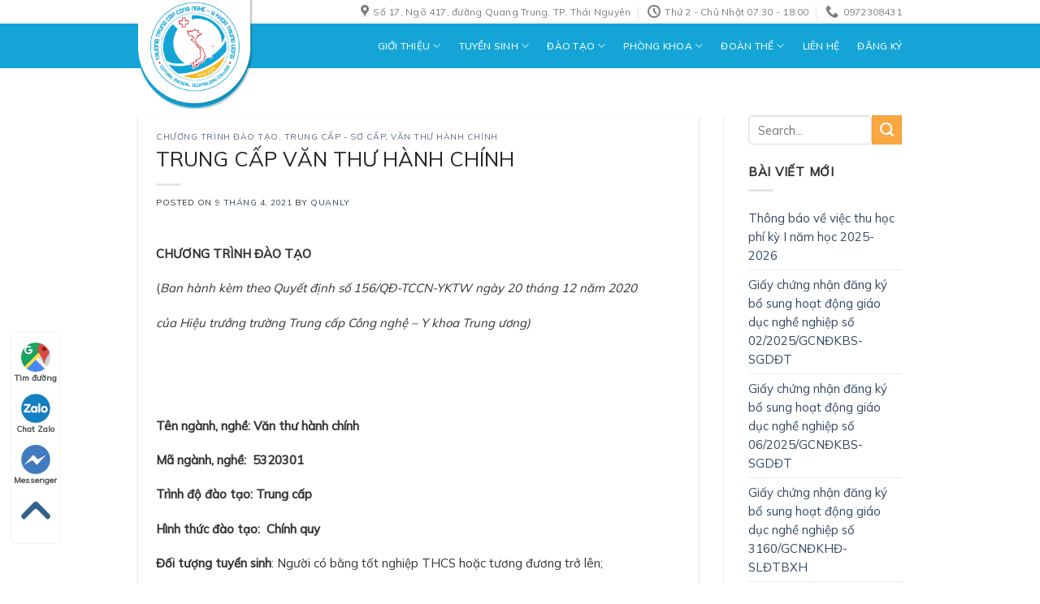

--- FILE ---
content_type: text/html; charset=UTF-8
request_url: https://trungcapykhoatrunguong.edu.vn/trung-cap-van-thu-hanh-chinh/
body_size: 23636
content:

<!DOCTYPE html>
<html lang="vi" prefix="og: https://ogp.me/ns#" class="loading-site no-js">
<head>
	<meta charset="UTF-8" />
	<link rel="profile" href="https://gmpg.org/xfn/11" />
	<link rel="pingback" href="https://trungcapykhoatrunguong.edu.vn/xmlrpc.php" />

	<script>(function(html){html.className = html.className.replace(/\bno-js\b/,'js')})(document.documentElement);</script>
<meta name="viewport" content="width=device-width, initial-scale=1, maximum-scale=1" />
<!-- Tối ưu hóa công cụ tìm kiếm bởi Rank Math - https://rankmath.com/ -->
<title>TRUNG CẤP VĂN THƯ HÀNH CHÍNH - Trung cấp Công nghệ - Y khoa Trung ương</title>
<meta name="robots" content="follow, index, max-snippet:-1, max-video-preview:-1, max-image-preview:large"/>
<link rel="canonical" href="https://trungcapykhoatrunguong.edu.vn/trung-cap-van-thu-hanh-chinh/" />
<meta property="og:locale" content="vi_VN" />
<meta property="og:type" content="article" />
<meta property="og:title" content="TRUNG CẤP VĂN THƯ HÀNH CHÍNH - Trung cấp Công nghệ - Y khoa Trung ương" />
<meta property="og:description" content="CHƯƠNG TRÌNH ĐÀO TẠO (Ban hành kèm theo Quyết định số 156/QĐ-TCCN-YKTW ngày 20 tháng 12 năm 2020 của Hiệu trưởng trường Trung cấp Công nghệ &#8211; Y khoa Trung ương)     Tên ngành, nghề: Văn thư hành chính Mã ngành, nghề:  5320301 Trình độ đào tạo: Trung cấp Hình thức đào tạo:  Chính" />
<meta property="og:url" content="https://trungcapykhoatrunguong.edu.vn/trung-cap-van-thu-hanh-chinh/" />
<meta property="og:site_name" content="Trung cấp Công nghệ - Y khoa Trung ương" />
<meta property="article:section" content="Chương Trình Đào Tạo" />
<meta property="og:updated_time" content="2025-12-23T03:31:23+00:00" />
<meta property="og:image" content="https://trungcapykhoatrunguong.edu.vn/wp-content/uploads/2021/03/fd7df7d276768628df672.jpg" />
<meta property="og:image:secure_url" content="https://trungcapykhoatrunguong.edu.vn/wp-content/uploads/2021/03/fd7df7d276768628df672.jpg" />
<meta property="og:image:width" content="980" />
<meta property="og:image:height" content="980" />
<meta property="og:image:alt" content="TRUNG CẤP VĂN THƯ HÀNH CHÍNH" />
<meta property="og:image:type" content="image/jpeg" />
<meta property="article:published_time" content="2021-04-09T02:36:16+00:00" />
<meta property="article:modified_time" content="2025-12-23T03:31:23+00:00" />
<meta name="twitter:card" content="summary_large_image" />
<meta name="twitter:title" content="TRUNG CẤP VĂN THƯ HÀNH CHÍNH - Trung cấp Công nghệ - Y khoa Trung ương" />
<meta name="twitter:description" content="CHƯƠNG TRÌNH ĐÀO TẠO (Ban hành kèm theo Quyết định số 156/QĐ-TCCN-YKTW ngày 20 tháng 12 năm 2020 của Hiệu trưởng trường Trung cấp Công nghệ &#8211; Y khoa Trung ương)     Tên ngành, nghề: Văn thư hành chính Mã ngành, nghề:  5320301 Trình độ đào tạo: Trung cấp Hình thức đào tạo:  Chính" />
<meta name="twitter:image" content="https://trungcapykhoatrunguong.edu.vn/wp-content/uploads/2021/03/fd7df7d276768628df672.jpg" />
<meta name="twitter:label1" content="Được viết bởi" />
<meta name="twitter:data1" content="quanly" />
<meta name="twitter:label2" content="Thời gian để đọc" />
<meta name="twitter:data2" content="10 phút" />
<script type="application/ld+json" class="rank-math-schema">{"@context":"https://schema.org","@graph":[{"@type":"Organization","@id":"https://trungcapykhoatrunguong.edu.vn/#organization","name":"Trung c\u1ea5p C\u00f4ng ngh\u1ec7 - Y khoa Trung \u01b0\u01a1ng","url":"https://trungcapykhoatrunguong.edu.vn"},{"@type":"WebSite","@id":"https://trungcapykhoatrunguong.edu.vn/#website","url":"https://trungcapykhoatrunguong.edu.vn","name":"Trung c\u1ea5p C\u00f4ng ngh\u1ec7 - Y khoa Trung \u01b0\u01a1ng","publisher":{"@id":"https://trungcapykhoatrunguong.edu.vn/#organization"},"inLanguage":"vi"},{"@type":"ImageObject","@id":"https://trungcapykhoatrunguong.edu.vn/wp-content/uploads/2021/03/fd7df7d276768628df672.jpg","url":"https://trungcapykhoatrunguong.edu.vn/wp-content/uploads/2021/03/fd7df7d276768628df672.jpg","width":"980","height":"980","inLanguage":"vi"},{"@type":"WebPage","@id":"https://trungcapykhoatrunguong.edu.vn/trung-cap-van-thu-hanh-chinh/#webpage","url":"https://trungcapykhoatrunguong.edu.vn/trung-cap-van-thu-hanh-chinh/","name":"TRUNG C\u1ea4P V\u0102N TH\u01af H\u00c0NH CH\u00cdNH - Trung c\u1ea5p C\u00f4ng ngh\u1ec7 - Y khoa Trung \u01b0\u01a1ng","datePublished":"2021-04-09T02:36:16+00:00","dateModified":"2025-12-23T03:31:23+00:00","isPartOf":{"@id":"https://trungcapykhoatrunguong.edu.vn/#website"},"primaryImageOfPage":{"@id":"https://trungcapykhoatrunguong.edu.vn/wp-content/uploads/2021/03/fd7df7d276768628df672.jpg"},"inLanguage":"vi"},{"@type":"Person","@id":"https://trungcapykhoatrunguong.edu.vn/author/quanly/","name":"quanly","url":"https://trungcapykhoatrunguong.edu.vn/author/quanly/","image":{"@type":"ImageObject","@id":"https://secure.gravatar.com/avatar/b93aa709d37715be860e1132219f54d45c58d5ab5d037b8b0420609edd8ec9cf?s=96&amp;d=mm&amp;r=g","url":"https://secure.gravatar.com/avatar/b93aa709d37715be860e1132219f54d45c58d5ab5d037b8b0420609edd8ec9cf?s=96&amp;d=mm&amp;r=g","caption":"quanly","inLanguage":"vi"},"worksFor":{"@id":"https://trungcapykhoatrunguong.edu.vn/#organization"}},{"@type":"BlogPosting","headline":"TRUNG C\u1ea4P V\u0102N TH\u01af H\u00c0NH CH\u00cdNH - Trung c\u1ea5p C\u00f4ng ngh\u1ec7 - Y khoa Trung \u01b0\u01a1ng","datePublished":"2021-04-09T02:36:16+00:00","dateModified":"2025-12-23T03:31:23+00:00","author":{"@id":"https://trungcapykhoatrunguong.edu.vn/author/quanly/","name":"quanly"},"publisher":{"@id":"https://trungcapykhoatrunguong.edu.vn/#organization"},"description":"CH\u01af\u01a0NG TR\u00ccNH \u0110\u00c0O T\u1ea0O","name":"TRUNG C\u1ea4P V\u0102N TH\u01af H\u00c0NH CH\u00cdNH - Trung c\u1ea5p C\u00f4ng ngh\u1ec7 - Y khoa Trung \u01b0\u01a1ng","@id":"https://trungcapykhoatrunguong.edu.vn/trung-cap-van-thu-hanh-chinh/#richSnippet","isPartOf":{"@id":"https://trungcapykhoatrunguong.edu.vn/trung-cap-van-thu-hanh-chinh/#webpage"},"image":{"@id":"https://trungcapykhoatrunguong.edu.vn/wp-content/uploads/2021/03/fd7df7d276768628df672.jpg"},"inLanguage":"vi","mainEntityOfPage":{"@id":"https://trungcapykhoatrunguong.edu.vn/trung-cap-van-thu-hanh-chinh/#webpage"}}]}</script>
<!-- /Plugin SEO WordPress Rank Math -->

<link rel='dns-prefetch' href='//cdn.jsdelivr.net' />
<link rel='dns-prefetch' href='//fonts.googleapis.com' />
<link href='https://fonts.gstatic.com' crossorigin rel='preconnect' />
<link rel='prefetch' href='https://trungcapykhoatrunguong.edu.vn/wp-content/themes/flatsome/assets/js/chunk.countup.js?ver=3.16.2' />
<link rel='prefetch' href='https://trungcapykhoatrunguong.edu.vn/wp-content/themes/flatsome/assets/js/chunk.sticky-sidebar.js?ver=3.16.2' />
<link rel='prefetch' href='https://trungcapykhoatrunguong.edu.vn/wp-content/themes/flatsome/assets/js/chunk.tooltips.js?ver=3.16.2' />
<link rel='prefetch' href='https://trungcapykhoatrunguong.edu.vn/wp-content/themes/flatsome/assets/js/chunk.vendors-popups.js?ver=3.16.2' />
<link rel='prefetch' href='https://trungcapykhoatrunguong.edu.vn/wp-content/themes/flatsome/assets/js/chunk.vendors-slider.js?ver=3.16.2' />
<style id='wp-img-auto-sizes-contain-inline-css' type='text/css'>
img:is([sizes=auto i],[sizes^="auto," i]){contain-intrinsic-size:3000px 1500px}
/*# sourceURL=wp-img-auto-sizes-contain-inline-css */
</style>
<style id='wp-emoji-styles-inline-css' type='text/css'>

	img.wp-smiley, img.emoji {
		display: inline !important;
		border: none !important;
		box-shadow: none !important;
		height: 1em !important;
		width: 1em !important;
		margin: 0 0.07em !important;
		vertical-align: -0.1em !important;
		background: none !important;
		padding: 0 !important;
	}
/*# sourceURL=wp-emoji-styles-inline-css */
</style>
<style id='wp-block-library-inline-css' type='text/css'>
:root{--wp-block-synced-color:#7a00df;--wp-block-synced-color--rgb:122,0,223;--wp-bound-block-color:var(--wp-block-synced-color);--wp-editor-canvas-background:#ddd;--wp-admin-theme-color:#007cba;--wp-admin-theme-color--rgb:0,124,186;--wp-admin-theme-color-darker-10:#006ba1;--wp-admin-theme-color-darker-10--rgb:0,107,160.5;--wp-admin-theme-color-darker-20:#005a87;--wp-admin-theme-color-darker-20--rgb:0,90,135;--wp-admin-border-width-focus:2px}@media (min-resolution:192dpi){:root{--wp-admin-border-width-focus:1.5px}}.wp-element-button{cursor:pointer}:root .has-very-light-gray-background-color{background-color:#eee}:root .has-very-dark-gray-background-color{background-color:#313131}:root .has-very-light-gray-color{color:#eee}:root .has-very-dark-gray-color{color:#313131}:root .has-vivid-green-cyan-to-vivid-cyan-blue-gradient-background{background:linear-gradient(135deg,#00d084,#0693e3)}:root .has-purple-crush-gradient-background{background:linear-gradient(135deg,#34e2e4,#4721fb 50%,#ab1dfe)}:root .has-hazy-dawn-gradient-background{background:linear-gradient(135deg,#faaca8,#dad0ec)}:root .has-subdued-olive-gradient-background{background:linear-gradient(135deg,#fafae1,#67a671)}:root .has-atomic-cream-gradient-background{background:linear-gradient(135deg,#fdd79a,#004a59)}:root .has-nightshade-gradient-background{background:linear-gradient(135deg,#330968,#31cdcf)}:root .has-midnight-gradient-background{background:linear-gradient(135deg,#020381,#2874fc)}:root{--wp--preset--font-size--normal:16px;--wp--preset--font-size--huge:42px}.has-regular-font-size{font-size:1em}.has-larger-font-size{font-size:2.625em}.has-normal-font-size{font-size:var(--wp--preset--font-size--normal)}.has-huge-font-size{font-size:var(--wp--preset--font-size--huge)}.has-text-align-center{text-align:center}.has-text-align-left{text-align:left}.has-text-align-right{text-align:right}.has-fit-text{white-space:nowrap!important}#end-resizable-editor-section{display:none}.aligncenter{clear:both}.items-justified-left{justify-content:flex-start}.items-justified-center{justify-content:center}.items-justified-right{justify-content:flex-end}.items-justified-space-between{justify-content:space-between}.screen-reader-text{border:0;clip-path:inset(50%);height:1px;margin:-1px;overflow:hidden;padding:0;position:absolute;width:1px;word-wrap:normal!important}.screen-reader-text:focus{background-color:#ddd;clip-path:none;color:#444;display:block;font-size:1em;height:auto;left:5px;line-height:normal;padding:15px 23px 14px;text-decoration:none;top:5px;width:auto;z-index:100000}html :where(.has-border-color){border-style:solid}html :where([style*=border-top-color]){border-top-style:solid}html :where([style*=border-right-color]){border-right-style:solid}html :where([style*=border-bottom-color]){border-bottom-style:solid}html :where([style*=border-left-color]){border-left-style:solid}html :where([style*=border-width]){border-style:solid}html :where([style*=border-top-width]){border-top-style:solid}html :where([style*=border-right-width]){border-right-style:solid}html :where([style*=border-bottom-width]){border-bottom-style:solid}html :where([style*=border-left-width]){border-left-style:solid}html :where(img[class*=wp-image-]){height:auto;max-width:100%}:where(figure){margin:0 0 1em}html :where(.is-position-sticky){--wp-admin--admin-bar--position-offset:var(--wp-admin--admin-bar--height,0px)}@media screen and (max-width:600px){html :where(.is-position-sticky){--wp-admin--admin-bar--position-offset:0px}}

/*# sourceURL=wp-block-library-inline-css */
</style><style id='global-styles-inline-css' type='text/css'>
:root{--wp--preset--aspect-ratio--square: 1;--wp--preset--aspect-ratio--4-3: 4/3;--wp--preset--aspect-ratio--3-4: 3/4;--wp--preset--aspect-ratio--3-2: 3/2;--wp--preset--aspect-ratio--2-3: 2/3;--wp--preset--aspect-ratio--16-9: 16/9;--wp--preset--aspect-ratio--9-16: 9/16;--wp--preset--color--black: #000000;--wp--preset--color--cyan-bluish-gray: #abb8c3;--wp--preset--color--white: #ffffff;--wp--preset--color--pale-pink: #f78da7;--wp--preset--color--vivid-red: #cf2e2e;--wp--preset--color--luminous-vivid-orange: #ff6900;--wp--preset--color--luminous-vivid-amber: #fcb900;--wp--preset--color--light-green-cyan: #7bdcb5;--wp--preset--color--vivid-green-cyan: #00d084;--wp--preset--color--pale-cyan-blue: #8ed1fc;--wp--preset--color--vivid-cyan-blue: #0693e3;--wp--preset--color--vivid-purple: #9b51e0;--wp--preset--gradient--vivid-cyan-blue-to-vivid-purple: linear-gradient(135deg,rgb(6,147,227) 0%,rgb(155,81,224) 100%);--wp--preset--gradient--light-green-cyan-to-vivid-green-cyan: linear-gradient(135deg,rgb(122,220,180) 0%,rgb(0,208,130) 100%);--wp--preset--gradient--luminous-vivid-amber-to-luminous-vivid-orange: linear-gradient(135deg,rgb(252,185,0) 0%,rgb(255,105,0) 100%);--wp--preset--gradient--luminous-vivid-orange-to-vivid-red: linear-gradient(135deg,rgb(255,105,0) 0%,rgb(207,46,46) 100%);--wp--preset--gradient--very-light-gray-to-cyan-bluish-gray: linear-gradient(135deg,rgb(238,238,238) 0%,rgb(169,184,195) 100%);--wp--preset--gradient--cool-to-warm-spectrum: linear-gradient(135deg,rgb(74,234,220) 0%,rgb(151,120,209) 20%,rgb(207,42,186) 40%,rgb(238,44,130) 60%,rgb(251,105,98) 80%,rgb(254,248,76) 100%);--wp--preset--gradient--blush-light-purple: linear-gradient(135deg,rgb(255,206,236) 0%,rgb(152,150,240) 100%);--wp--preset--gradient--blush-bordeaux: linear-gradient(135deg,rgb(254,205,165) 0%,rgb(254,45,45) 50%,rgb(107,0,62) 100%);--wp--preset--gradient--luminous-dusk: linear-gradient(135deg,rgb(255,203,112) 0%,rgb(199,81,192) 50%,rgb(65,88,208) 100%);--wp--preset--gradient--pale-ocean: linear-gradient(135deg,rgb(255,245,203) 0%,rgb(182,227,212) 50%,rgb(51,167,181) 100%);--wp--preset--gradient--electric-grass: linear-gradient(135deg,rgb(202,248,128) 0%,rgb(113,206,126) 100%);--wp--preset--gradient--midnight: linear-gradient(135deg,rgb(2,3,129) 0%,rgb(40,116,252) 100%);--wp--preset--font-size--small: 13px;--wp--preset--font-size--medium: 20px;--wp--preset--font-size--large: 36px;--wp--preset--font-size--x-large: 42px;--wp--preset--spacing--20: 0.44rem;--wp--preset--spacing--30: 0.67rem;--wp--preset--spacing--40: 1rem;--wp--preset--spacing--50: 1.5rem;--wp--preset--spacing--60: 2.25rem;--wp--preset--spacing--70: 3.38rem;--wp--preset--spacing--80: 5.06rem;--wp--preset--shadow--natural: 6px 6px 9px rgba(0, 0, 0, 0.2);--wp--preset--shadow--deep: 12px 12px 50px rgba(0, 0, 0, 0.4);--wp--preset--shadow--sharp: 6px 6px 0px rgba(0, 0, 0, 0.2);--wp--preset--shadow--outlined: 6px 6px 0px -3px rgb(255, 255, 255), 6px 6px rgb(0, 0, 0);--wp--preset--shadow--crisp: 6px 6px 0px rgb(0, 0, 0);}:where(.is-layout-flex){gap: 0.5em;}:where(.is-layout-grid){gap: 0.5em;}body .is-layout-flex{display: flex;}.is-layout-flex{flex-wrap: wrap;align-items: center;}.is-layout-flex > :is(*, div){margin: 0;}body .is-layout-grid{display: grid;}.is-layout-grid > :is(*, div){margin: 0;}:where(.wp-block-columns.is-layout-flex){gap: 2em;}:where(.wp-block-columns.is-layout-grid){gap: 2em;}:where(.wp-block-post-template.is-layout-flex){gap: 1.25em;}:where(.wp-block-post-template.is-layout-grid){gap: 1.25em;}.has-black-color{color: var(--wp--preset--color--black) !important;}.has-cyan-bluish-gray-color{color: var(--wp--preset--color--cyan-bluish-gray) !important;}.has-white-color{color: var(--wp--preset--color--white) !important;}.has-pale-pink-color{color: var(--wp--preset--color--pale-pink) !important;}.has-vivid-red-color{color: var(--wp--preset--color--vivid-red) !important;}.has-luminous-vivid-orange-color{color: var(--wp--preset--color--luminous-vivid-orange) !important;}.has-luminous-vivid-amber-color{color: var(--wp--preset--color--luminous-vivid-amber) !important;}.has-light-green-cyan-color{color: var(--wp--preset--color--light-green-cyan) !important;}.has-vivid-green-cyan-color{color: var(--wp--preset--color--vivid-green-cyan) !important;}.has-pale-cyan-blue-color{color: var(--wp--preset--color--pale-cyan-blue) !important;}.has-vivid-cyan-blue-color{color: var(--wp--preset--color--vivid-cyan-blue) !important;}.has-vivid-purple-color{color: var(--wp--preset--color--vivid-purple) !important;}.has-black-background-color{background-color: var(--wp--preset--color--black) !important;}.has-cyan-bluish-gray-background-color{background-color: var(--wp--preset--color--cyan-bluish-gray) !important;}.has-white-background-color{background-color: var(--wp--preset--color--white) !important;}.has-pale-pink-background-color{background-color: var(--wp--preset--color--pale-pink) !important;}.has-vivid-red-background-color{background-color: var(--wp--preset--color--vivid-red) !important;}.has-luminous-vivid-orange-background-color{background-color: var(--wp--preset--color--luminous-vivid-orange) !important;}.has-luminous-vivid-amber-background-color{background-color: var(--wp--preset--color--luminous-vivid-amber) !important;}.has-light-green-cyan-background-color{background-color: var(--wp--preset--color--light-green-cyan) !important;}.has-vivid-green-cyan-background-color{background-color: var(--wp--preset--color--vivid-green-cyan) !important;}.has-pale-cyan-blue-background-color{background-color: var(--wp--preset--color--pale-cyan-blue) !important;}.has-vivid-cyan-blue-background-color{background-color: var(--wp--preset--color--vivid-cyan-blue) !important;}.has-vivid-purple-background-color{background-color: var(--wp--preset--color--vivid-purple) !important;}.has-black-border-color{border-color: var(--wp--preset--color--black) !important;}.has-cyan-bluish-gray-border-color{border-color: var(--wp--preset--color--cyan-bluish-gray) !important;}.has-white-border-color{border-color: var(--wp--preset--color--white) !important;}.has-pale-pink-border-color{border-color: var(--wp--preset--color--pale-pink) !important;}.has-vivid-red-border-color{border-color: var(--wp--preset--color--vivid-red) !important;}.has-luminous-vivid-orange-border-color{border-color: var(--wp--preset--color--luminous-vivid-orange) !important;}.has-luminous-vivid-amber-border-color{border-color: var(--wp--preset--color--luminous-vivid-amber) !important;}.has-light-green-cyan-border-color{border-color: var(--wp--preset--color--light-green-cyan) !important;}.has-vivid-green-cyan-border-color{border-color: var(--wp--preset--color--vivid-green-cyan) !important;}.has-pale-cyan-blue-border-color{border-color: var(--wp--preset--color--pale-cyan-blue) !important;}.has-vivid-cyan-blue-border-color{border-color: var(--wp--preset--color--vivid-cyan-blue) !important;}.has-vivid-purple-border-color{border-color: var(--wp--preset--color--vivid-purple) !important;}.has-vivid-cyan-blue-to-vivid-purple-gradient-background{background: var(--wp--preset--gradient--vivid-cyan-blue-to-vivid-purple) !important;}.has-light-green-cyan-to-vivid-green-cyan-gradient-background{background: var(--wp--preset--gradient--light-green-cyan-to-vivid-green-cyan) !important;}.has-luminous-vivid-amber-to-luminous-vivid-orange-gradient-background{background: var(--wp--preset--gradient--luminous-vivid-amber-to-luminous-vivid-orange) !important;}.has-luminous-vivid-orange-to-vivid-red-gradient-background{background: var(--wp--preset--gradient--luminous-vivid-orange-to-vivid-red) !important;}.has-very-light-gray-to-cyan-bluish-gray-gradient-background{background: var(--wp--preset--gradient--very-light-gray-to-cyan-bluish-gray) !important;}.has-cool-to-warm-spectrum-gradient-background{background: var(--wp--preset--gradient--cool-to-warm-spectrum) !important;}.has-blush-light-purple-gradient-background{background: var(--wp--preset--gradient--blush-light-purple) !important;}.has-blush-bordeaux-gradient-background{background: var(--wp--preset--gradient--blush-bordeaux) !important;}.has-luminous-dusk-gradient-background{background: var(--wp--preset--gradient--luminous-dusk) !important;}.has-pale-ocean-gradient-background{background: var(--wp--preset--gradient--pale-ocean) !important;}.has-electric-grass-gradient-background{background: var(--wp--preset--gradient--electric-grass) !important;}.has-midnight-gradient-background{background: var(--wp--preset--gradient--midnight) !important;}.has-small-font-size{font-size: var(--wp--preset--font-size--small) !important;}.has-medium-font-size{font-size: var(--wp--preset--font-size--medium) !important;}.has-large-font-size{font-size: var(--wp--preset--font-size--large) !important;}.has-x-large-font-size{font-size: var(--wp--preset--font-size--x-large) !important;}
/*# sourceURL=global-styles-inline-css */
</style>

<style id='classic-theme-styles-inline-css' type='text/css'>
/*! This file is auto-generated */
.wp-block-button__link{color:#fff;background-color:#32373c;border-radius:9999px;box-shadow:none;text-decoration:none;padding:calc(.667em + 2px) calc(1.333em + 2px);font-size:1.125em}.wp-block-file__button{background:#32373c;color:#fff;text-decoration:none}
/*# sourceURL=/wp-includes/css/classic-themes.min.css */
</style>
<link rel='stylesheet' id='contact-form-7-css' href='https://trungcapykhoatrunguong.edu.vn/wp-content/plugins/contact-form-7/includes/css/styles.css?ver=6.1.4' type='text/css' media='all' />
<link rel='stylesheet' id='flatsome-main-css' href='https://trungcapykhoatrunguong.edu.vn/wp-content/themes/flatsome/assets/css/flatsome.css?ver=3.16.2' type='text/css' media='all' />
<style id='flatsome-main-inline-css' type='text/css'>
@font-face {
				font-family: "fl-icons";
				font-display: block;
				src: url(https://trungcapykhoatrunguong.edu.vn/wp-content/themes/flatsome/assets/css/icons/fl-icons.eot?v=3.16.2);
				src:
					url(https://trungcapykhoatrunguong.edu.vn/wp-content/themes/flatsome/assets/css/icons/fl-icons.eot#iefix?v=3.16.2) format("embedded-opentype"),
					url(https://trungcapykhoatrunguong.edu.vn/wp-content/themes/flatsome/assets/css/icons/fl-icons.woff2?v=3.16.2) format("woff2"),
					url(https://trungcapykhoatrunguong.edu.vn/wp-content/themes/flatsome/assets/css/icons/fl-icons.ttf?v=3.16.2) format("truetype"),
					url(https://trungcapykhoatrunguong.edu.vn/wp-content/themes/flatsome/assets/css/icons/fl-icons.woff?v=3.16.2) format("woff"),
					url(https://trungcapykhoatrunguong.edu.vn/wp-content/themes/flatsome/assets/css/icons/fl-icons.svg?v=3.16.2#fl-icons) format("svg");
			}
/*# sourceURL=flatsome-main-inline-css */
</style>
<link rel='stylesheet' id='flatsome-style-css' href='https://trungcapykhoatrunguong.edu.vn/wp-content/themes/flatsome-child/style.css?ver=3.0' type='text/css' media='all' />
<link rel='stylesheet' id='flatsome-googlefonts-css' href='//fonts.googleapis.com/css?family=Mulish%3Aregular%2Cregular%2Cregular%2C500%2Cregular&#038;display=swap&#038;ver=3.9' type='text/css' media='all' />
<script type="text/javascript" src="https://trungcapykhoatrunguong.edu.vn/wp-includes/js/jquery/jquery.min.js?ver=3.7.1" id="jquery-core-js"></script>
<link rel="https://api.w.org/" href="https://trungcapykhoatrunguong.edu.vn/wp-json/" /><link rel="alternate" title="JSON" type="application/json" href="https://trungcapykhoatrunguong.edu.vn/wp-json/wp/v2/posts/1063" /><style>.bg{opacity: 0; transition: opacity 1s; -webkit-transition: opacity 1s;} .bg-loaded{opacity: 1;}</style><!-- Google Tag Manager -->
<script>(function(w,d,s,l,i){w[l]=w[l]||[];w[l].push({'gtm.start':
new Date().getTime(),event:'gtm.js'});var f=d.getElementsByTagName(s)[0],
j=d.createElement(s),dl=l!='dataLayer'?'&l='+l:'';j.async=true;j.src=
'https://www.googletagmanager.com/gtm.js?id='+i+dl;f.parentNode.insertBefore(j,f);
})(window,document,'script','dataLayer','GTM-PP2SNHG');</script>
<!-- End Google Tag Manager -->
<!-- Facebook Pixel Code -->
<script>
  !function(f,b,e,v,n,t,s)
  {if(f.fbq)return;n=f.fbq=function(){n.callMethod?
  n.callMethod.apply(n,arguments):n.queue.push(arguments)};
  if(!f._fbq)f._fbq=n;n.push=n;n.loaded=!0;n.version='2.0';
  n.queue=[];t=b.createElement(e);t.async=!0;
  t.src=v;s=b.getElementsByTagName(e)[0];
  s.parentNode.insertBefore(t,s)}(window, document,'script',
  'https://connect.facebook.net/en_US/fbevents.js');
  fbq('init', '2304803986223966');
  fbq('track', 'PageView');
</script>
<noscript><img height="1" width="1" style="display:none"
  src="https://www.facebook.com/tr?id=2304803986223966&ev=PageView&noscript=1"
/></noscript>
<!-- End Facebook Pixel Code -->

<!-- Facebook Pixel Code -->
<script>
  !function(f,b,e,v,n,t,s)
  {if(f.fbq)return;n=f.fbq=function(){n.callMethod?
  n.callMethod.apply(n,arguments):n.queue.push(arguments)};
  if(!f._fbq)f._fbq=n;n.push=n;n.loaded=!0;n.version='2.0';
  n.queue=[];t=b.createElement(e);t.async=!0;
  t.src=v;s=b.getElementsByTagName(e)[0];
  s.parentNode.insertBefore(t,s)}(window, document,'script',
  'https://connect.facebook.net/en_US/fbevents.js');
  fbq('init', '553388978945444');
  fbq('track', 'PageView');
</script>
<noscript><img height="1" width="1" style="display:none"
  src="https://www.facebook.com/tr?id=553388978945444&ev=PageView&noscript=1"
/></noscript>
<!-- End Facebook Pixel Code -->


<!-- Meta Pixel Code -->
<script>
!function(f,b,e,v,n,t,s)
{if(f.fbq)return;n=f.fbq=function(){n.callMethod?
n.callMethod.apply(n,arguments):n.queue.push(arguments)};
if(!f._fbq)f._fbq=n;n.push=n;n.loaded=!0;n.version='2.0';
n.queue=[];t=b.createElement(e);t.async=!0;
t.src=v;s=b.getElementsByTagName(e)[0];
s.parentNode.insertBefore(t,s)}(window, document,'script',
'https://connect.facebook.net/en_US/fbevents.js');
fbq('init', '649680100355310');
fbq('track', 'PageView');
</script>
<noscript><img height="1" width="1" style="display:none"
src="https://www.facebook.com/tr?id=649680100355310&ev=PageView&noscript=1"
/></noscript>
<!-- End Meta Pixel Code --><link rel="icon" href="https://trungcapykhoatrunguong.edu.vn/wp-content/uploads/2021/03/cropped-logo-ydc-32x32.png" sizes="32x32" />
<link rel="icon" href="https://trungcapykhoatrunguong.edu.vn/wp-content/uploads/2021/03/cropped-logo-ydc-192x192.png" sizes="192x192" />
<link rel="apple-touch-icon" href="https://trungcapykhoatrunguong.edu.vn/wp-content/uploads/2021/03/cropped-logo-ydc-180x180.png" />
<meta name="msapplication-TileImage" content="https://trungcapykhoatrunguong.edu.vn/wp-content/uploads/2021/03/cropped-logo-ydc-270x270.png" />
<style id="custom-css" type="text/css">:root {--primary-color: #faa742;}.container-width, .full-width .ubermenu-nav, .container, .row{max-width: 970px}.row.row-collapse{max-width: 940px}.row.row-small{max-width: 962.5px}.row.row-large{max-width: 1000px}.header-main{height: 55px}#logo img{max-height: 55px}#logo{width:200px;}.header-top{min-height: 28px}.transparent .header-main{height: 265px}.transparent #logo img{max-height: 265px}.has-transparent + .page-title:first-of-type,.has-transparent + #main > .page-title,.has-transparent + #main > div > .page-title,.has-transparent + #main .page-header-wrapper:first-of-type .page-title{padding-top: 295px;}.header.show-on-scroll,.stuck .header-main{height:70px!important}.stuck #logo img{max-height: 70px!important}.header-bg-color {background-color: #14a5d6}.header-bottom {background-color: #f1f1f1}.top-bar-nav > li > a{line-height: 16px }.header-main .nav > li > a{line-height: 16px }.stuck .header-main .nav > li > a{line-height: 50px }@media (max-width: 549px) {.header-main{height: 70px}#logo img{max-height: 70px}}.nav-dropdown-has-arrow.nav-dropdown-has-border li.has-dropdown:before{border-bottom-color: #fcfcfc;}.nav .nav-dropdown{border-color: #fcfcfc }.nav-dropdown{border-radius:5px}.nav-dropdown{font-size:80%}.nav-dropdown-has-arrow li.has-dropdown:after{border-bottom-color: #1fa1c1;}.nav .nav-dropdown{background-color: #1fa1c1}.header-top{background-color:#ffffff!important;}/* Color */.accordion-title.active, .has-icon-bg .icon .icon-inner,.logo a, .primary.is-underline, .primary.is-link, .badge-outline .badge-inner, .nav-outline > li.active> a,.nav-outline >li.active > a, .cart-icon strong,[data-color='primary'], .is-outline.primary{color: #faa742;}/* Color !important */[data-text-color="primary"]{color: #faa742!important;}/* Background Color */[data-text-bg="primary"]{background-color: #faa742;}/* Background */.scroll-to-bullets a,.featured-title, .label-new.menu-item > a:after, .nav-pagination > li > .current,.nav-pagination > li > span:hover,.nav-pagination > li > a:hover,.has-hover:hover .badge-outline .badge-inner,button[type="submit"], .button.wc-forward:not(.checkout):not(.checkout-button), .button.submit-button, .button.primary:not(.is-outline),.featured-table .title,.is-outline:hover, .has-icon:hover .icon-label,.nav-dropdown-bold .nav-column li > a:hover, .nav-dropdown.nav-dropdown-bold > li > a:hover, .nav-dropdown-bold.dark .nav-column li > a:hover, .nav-dropdown.nav-dropdown-bold.dark > li > a:hover, .header-vertical-menu__opener ,.is-outline:hover, .tagcloud a:hover,.grid-tools a, input[type='submit']:not(.is-form), .box-badge:hover .box-text, input.button.alt,.nav-box > li > a:hover,.nav-box > li.active > a,.nav-pills > li.active > a ,.current-dropdown .cart-icon strong, .cart-icon:hover strong, .nav-line-bottom > li > a:before, .nav-line-grow > li > a:before, .nav-line > li > a:before,.banner, .header-top, .slider-nav-circle .flickity-prev-next-button:hover svg, .slider-nav-circle .flickity-prev-next-button:hover .arrow, .primary.is-outline:hover, .button.primary:not(.is-outline), input[type='submit'].primary, input[type='submit'].primary, input[type='reset'].button, input[type='button'].primary, .badge-inner{background-color: #faa742;}/* Border */.nav-vertical.nav-tabs > li.active > a,.scroll-to-bullets a.active,.nav-pagination > li > .current,.nav-pagination > li > span:hover,.nav-pagination > li > a:hover,.has-hover:hover .badge-outline .badge-inner,.accordion-title.active,.featured-table,.is-outline:hover, .tagcloud a:hover,blockquote, .has-border, .cart-icon strong:after,.cart-icon strong,.blockUI:before, .processing:before,.loading-spin, .slider-nav-circle .flickity-prev-next-button:hover svg, .slider-nav-circle .flickity-prev-next-button:hover .arrow, .primary.is-outline:hover{border-color: #faa742}.nav-tabs > li.active > a{border-top-color: #faa742}.widget_shopping_cart_content .blockUI.blockOverlay:before { border-left-color: #faa742 }.woocommerce-checkout-review-order .blockUI.blockOverlay:before { border-left-color: #faa742 }/* Fill */.slider .flickity-prev-next-button:hover svg,.slider .flickity-prev-next-button:hover .arrow{fill: #faa742;}/* Focus */.primary:focus-visible, .submit-button:focus-visible, button[type="submit"]:focus-visible { outline-color: #faa742!important; }body{color: #333333}h1,h2,h3,h4,h5,h6,.heading-font{color: #262626;}body{font-size: 93%;}@media screen and (max-width: 549px){body{font-size: 100%;}}body{font-family: Mulish, sans-serif;}body {font-weight: 400;font-style: normal;}.nav > li > a {font-family: Mulish, sans-serif;}.mobile-sidebar-levels-2 .nav > li > ul > li > a {font-family: Mulish, sans-serif;}.nav > li > a,.mobile-sidebar-levels-2 .nav > li > ul > li > a {font-weight: 500;font-style: normal;}h1,h2,h3,h4,h5,h6,.heading-font, .off-canvas-center .nav-sidebar.nav-vertical > li > a{font-family: Mulish, sans-serif;}h1,h2,h3,h4,h5,h6,.heading-font,.banner h1,.banner h2 {font-weight: 400;font-style: normal;}.alt-font{font-family: Mulish, sans-serif;}.alt-font {font-weight: 400!important;font-style: normal!important;}.header:not(.transparent) .header-nav-main.nav > li > a {color: #ffffff;}.footer-1{background-color: #14a5d6}.footer-2{background-color: #14a5d6}.absolute-footer, html{background-color: #ffffff}.nav-vertical-fly-out > li + li {border-top-width: 1px; border-top-style: solid;}/* Custom CSS *//*menu-xo-ngang*/.nav-dropdown>li.nav-dropdown-col{display:block}.nav-dropdown{border:1px solid #ddd; padding:0}.nav-dropdown .nav-dropdown-col>a, .nav-dropdown li a{font-weight:normal !important; text-transform:none !important;font-size:15px; font-weight:500}.nav-dropdown .nav-dropdown-col>ul li:hover{background:#1fa1c1}.nav-dropdown-default>li:hover>a, .nav-dropdown .nav-dropdown-col>ul li:hover>a{color:white}.nav-dropdown-default>li:hover{background:#58b146}.nav-dropdown-default>li>a{border-bottom:0 !important}.nav-dropdown-has-arrow li.has-dropdown:before{border-width: 10px;margin-left: -10px;}.nav-dropdown .nav-dropdown-col>ul{border: 1px solid #d2d2d2;margin-top:-40px;box-shadow: 2px 2px 5px #828282;display:none;position: absolute;left: 100%;z-index: 9;background: white;min-width: 240px;}.nav-dropdown>li.nav-dropdown-col{width:100%;border-right:0}.nav-dropdown .nav-dropdown-col>ul li a{padding:6px;text-transform: none;color:black}.header-nav li.nav-dropdown-col:hover >ul{display:block !important}.nav-dropdown-default .nav-column li>a, .nav-dropdown.nav-dropdown-default>li>a {padding-left: 0;padding-right: 0;margin: 0 18px;}.nav-dropdown .menu-item-has-children>a, .nav-dropdown .title>a, .nav-dropdown .nav-dropdown-col>a {text-transform: uppercase;color: white;}.page-wrapper {padding-top: 58px;padding-bottom: 30px;}/* Custom CSS Mobile */@media (max-width: 549px){.hotline-phone-ring-wrap {position: fixed;bottom: 0;left: 0;z-index: 999999;display: none;}}.label-new.menu-item > a:after{content:"New";}.label-hot.menu-item > a:after{content:"Hot";}.label-sale.menu-item > a:after{content:"Sale";}.label-popular.menu-item > a:after{content:"Popular";}</style>		<style type="text/css" id="wp-custom-css">
			#logo {
  margin-top:-70px
}
#logo img {
    max-height: 140px;
}
.stuck #logo img {
    max-height: 80px!important;
    margin-bottom: -62px!important;
}
	#top-bar{z-index:1}
.header-contact li a{text-transform:none}
/*gioi-thieu*/
.row1 .colum1 {
	z-index: -1
}
/*next and preview*/
.row-yduoc .colum-yduoc .flickity-prev-next-button.previous {
    -webkit-transform: translateX(20%);
    -ms-transform: translateX(20%);
    transform: translateX(20%);
    left: 68%!important;
    top: 82%!important;
}
.row-yduoc .colum-yduoc .flickity-prev-next-button.next {
    -webkit-transform: translateX(-20%);
    -ms-transform: translateX(-20%);
    transform: translateX(-20%);
    right: 24%;
    top: 82%;
}
/*mau-chu*/
.row-yduoc .colum-yduoc a {
    color: #14a5d6;
    text-decoration: none;
}
.row-yduoc .colum-yduoc .box-text h5, .box-text a:not(.button) {
    color: #14a5d6;}

.row-noneanh .colum-noneanh .box-image {
    position: relative;
    height: auto;
    margin: 0 auto;
    overflow: hidden;
    display: none;
}
/*vertical*/
.row-ver .colum-ver .nav.nav-vertical li {
    list-style: none;
    margin: 1px;
    width: 100%;
    border-radius: 68px 68px 68px 0px;
    background-color: #14a4d6;
}
.row-ver .colum-ver .nav>li>a:hover, .nav>li.active>a, .nav>li.current>a, .nav>li>a.active, .nav>li>a.current, .nav-dropdown li.active>a, .nav-column li.active>a, .nav-dropdown>li>a:hover, .nav-column li>a:hover {
    color: white;
}
.row-ver .colum-ver .nav>li>a, .nav-dropdown>li>a, .nav-column>li>a {
    color: white;
    -webkit-transition: all .2s;
    -o-transition: all .2s;
    transition: all .2s; padding-left: 40px;
}
.row-ver .colum-ver .nav-vertical+.tab-panels {
    margin-top: 0 !important;
    border-left: 1px solid white;
    padding: 0 30px 30px;
}		</style>
		</head>

<body data-rsssl=1 class="wp-singular post-template-default single single-post postid-1063 single-format-standard wp-theme-flatsome wp-child-theme-flatsome-child lightbox nav-dropdown-has-arrow nav-dropdown-has-shadow nav-dropdown-has-border">


<a class="skip-link screen-reader-text" href="#main">Skip to content</a>

<div id="wrapper">

	
	<header id="header" class="header has-sticky sticky-jump">
		<div class="header-wrapper">
			<div id="top-bar" class="header-top hide-for-sticky">
    <div class="flex-row container">
      <div class="flex-col hide-for-medium flex-left">
          <ul class="nav nav-left medium-nav-center nav-small  nav-line">
                        </ul>
      </div>

      <div class="flex-col hide-for-medium flex-center">
          <ul class="nav nav-center nav-small  nav-line">
                        </ul>
      </div>

      <div class="flex-col hide-for-medium flex-right">
         <ul class="nav top-bar-nav nav-right nav-small  nav-line">
              <li class="header-contact-wrapper">
		<ul id="header-contact" class="nav nav-divided nav-uppercase header-contact">
					<li class="">
			  <a target="_blank" rel="noopener noreferrer" href="https://maps.google.com/?q=Số 17, Ngõ 417, đường Quang Trung, TP. Thái Nguyên" title="Số 17, Ngõ 417, đường Quang Trung, TP. Thái Nguyên" class="tooltip">
			  	 <i class="icon-map-pin-fill" style="font-size:16px;" ></i>			     <span>
			     	Số 17, Ngõ 417, đường Quang Trung, TP. Thái Nguyên			     </span>
			  </a>
			</li>
			
			
						<li class="">
			  <a class="tooltip" title="Thứ 2 - Chủ Nhật 07:30 - 18:00 ">
			  	   <i class="icon-clock" style="font-size:16px;" ></i>			        <span>Thứ 2 - Chủ Nhật 07:30 - 18:00</span>
			  </a>
			 </li>
			
						<li class="">
			  <a href="tel:0972308431" class="tooltip" title="0972308431">
			     <i class="icon-phone" style="font-size:16px;" ></i>			      <span>0972308431</span>
			  </a>
			</li>
				</ul>
</li>
          </ul>
      </div>

            <div class="flex-col show-for-medium flex-grow">
          <ul class="nav nav-center nav-small mobile-nav  nav-line">
                        </ul>
      </div>
      
    </div>
</div>
<div id="masthead" class="header-main nav-dark">
      <div class="header-inner flex-row container logo-left medium-logo-center" role="navigation">

          <!-- Logo -->
          <div id="logo" class="flex-col logo">
            
<!-- Header logo -->
<a href="https://trungcapykhoatrunguong.edu.vn/" title="Trung cấp Công nghệ &#8211; Y khoa Trung ương" rel="home">
		<img width="208" height="206" src="https://trungcapykhoatrunguong.edu.vn/wp-content/uploads/2021/03/logo-ydc.png" class="header_logo header-logo" alt="Trung cấp Công nghệ &#8211; Y khoa Trung ương"/><img  width="208" height="206" src="https://trungcapykhoatrunguong.edu.vn/wp-content/uploads/2021/03/logo-ydc.png" class="header-logo-dark" alt="Trung cấp Công nghệ &#8211; Y khoa Trung ương"/></a>
          </div>

          <!-- Mobile Left Elements -->
          <div class="flex-col show-for-medium flex-left">
            <ul class="mobile-nav nav nav-left ">
              <li class="nav-icon has-icon">
  		<a href="#" data-open="#main-menu" data-pos="left" data-bg="main-menu-overlay" data-color="" class="is-small" aria-label="Menu" aria-controls="main-menu" aria-expanded="false">

		  <i class="icon-menu" ></i>
		  		</a>
	</li>
            </ul>
          </div>

          <!-- Left Elements -->
          <div class="flex-col hide-for-medium flex-left
            flex-grow">
            <ul class="header-nav header-nav-main nav nav-left  nav-spacing-large nav-uppercase" >
                          </ul>
          </div>

          <!-- Right Elements -->
          <div class="flex-col hide-for-medium flex-right">
            <ul class="header-nav header-nav-main nav nav-right  nav-spacing-large nav-uppercase">
              <li id="menu-item-17" class="menu-item menu-item-type-post_type menu-item-object-page menu-item-has-children menu-item-17 menu-item-design-default has-dropdown"><a href="https://trungcapykhoatrunguong.edu.vn/?page_id=9" class="nav-top-link" aria-expanded="false" aria-haspopup="menu">Giới thiệu<i class="icon-angle-down" ></i></a>
<ul class="sub-menu nav-dropdown nav-dropdown-simple">
	<li id="menu-item-682" class="menu-item menu-item-type-post_type menu-item-object-page menu-item-682"><a href="https://trungcapykhoatrunguong.edu.vn/su-menh-tam-nhin/">Sứ mệnh tầm nhìn</a></li>
	<li id="menu-item-681" class="menu-item menu-item-type-post_type menu-item-object-page menu-item-681"><a href="https://trungcapykhoatrunguong.edu.vn/so-do-to-chuc/">Sơ đồ tổ chức</a></li>
	<li id="menu-item-680" class="menu-item menu-item-type-post_type menu-item-object-page menu-item-680"><a href="https://trungcapykhoatrunguong.edu.vn/hoi-dong-truong/">Hội đồng trường</a></li>
</ul>
</li>
<li id="menu-item-21" class="menu-item menu-item-type-taxonomy menu-item-object-category menu-item-has-children menu-item-21 menu-item-design-default has-dropdown"><a href="https://trungcapykhoatrunguong.edu.vn/tuyen-sinh/" class="nav-top-link" aria-expanded="false" aria-haspopup="menu">Tuyển Sinh<i class="icon-angle-down" ></i></a>
<ul class="sub-menu nav-dropdown nav-dropdown-simple">
	<li id="menu-item-683" class="menu-item menu-item-type-taxonomy menu-item-object-category current-post-ancestor current-menu-parent current-post-parent menu-item-has-children menu-item-683 active nav-dropdown-col"><a href="https://trungcapykhoatrunguong.edu.vn/trung-cap-so-cap/">Trung Cấp &#8211; Sơ Cấp</a>
	<ul class="sub-menu nav-column nav-dropdown-simple">
		<li id="menu-item-1125" class="menu-item menu-item-type-taxonomy menu-item-object-category menu-item-1125"><a href="https://trungcapykhoatrunguong.edu.vn/cong-nghe-may/">Công nghệ may</a></li>
		<li id="menu-item-921" class="menu-item menu-item-type-post_type menu-item-object-page menu-item-921"><a href="https://trungcapykhoatrunguong.edu.vn/trung-cap-ky-thuat-phuc-hinh-rang/">Kỹ thuật máy lạnh và điều hòa không khí</a></li>
		<li id="menu-item-916" class="menu-item menu-item-type-post_type menu-item-object-page menu-item-916"><a href="https://trungcapykhoatrunguong.edu.vn/trung-cap-dieu-duong/">Điều Dưỡng</a></li>
		<li id="menu-item-912" class="menu-item menu-item-type-post_type menu-item-object-page menu-item-912"><a href="https://trungcapykhoatrunguong.edu.vn/tao-mau-va-cham-soc-sac-dep/">Tạo mẫu và chăm sóc sắc đẹp</a></li>
		<li id="menu-item-704" class="menu-item menu-item-type-taxonomy menu-item-object-category menu-item-704"><a href="https://trungcapykhoatrunguong.edu.vn/tieng-han-quoc/">Tiếng Hàn Quốc</a></li>
		<li id="menu-item-920" class="menu-item menu-item-type-post_type menu-item-object-page menu-item-920"><a href="https://trungcapykhoatrunguong.edu.vn/trung-cap-ky-thuat-che-bien-mon-an/">Kỹ Thuật Chế Biến Món Ăn</a></li>
		<li id="menu-item-919" class="menu-item menu-item-type-post_type menu-item-object-page menu-item-919"><a href="https://trungcapykhoatrunguong.edu.vn/trung-cap-huong-dan-du-lich/">Nghiệp Vụ nhà hàng, Khách sạn</a></li>
		<li id="menu-item-1505" class="menu-item menu-item-type-post_type menu-item-object-page menu-item-1505"><a href="https://trungcapykhoatrunguong.edu.vn/trung-cap-cong-nghe-thong-tin/">Trung cấp Công nghệ thông tin</a></li>
		<li id="menu-item-699" class="menu-item menu-item-type-taxonomy menu-item-object-category menu-item-699"><a href="https://trungcapykhoatrunguong.edu.vn/dien-cong-nghiep-va-dan-dung/">Điện Công Nghiệp Và Dân Dụng</a></li>
		<li id="menu-item-1506" class="menu-item menu-item-type-post_type menu-item-object-page menu-item-1506"><a href="https://trungcapykhoatrunguong.edu.vn/trung-cap-tieng-trung/">Trung cấp Tiếng Trung</a></li>
	</ul>
</li>
	<li id="menu-item-685" class="menu-item menu-item-type-taxonomy menu-item-object-category menu-item-685"><a href="https://trungcapykhoatrunguong.edu.vn/lien-ket-dao-tao/">Liên Kết Đào Tạo</a></li>
</ul>
</li>
<li id="menu-item-18" class="menu-item menu-item-type-taxonomy menu-item-object-category menu-item-has-children menu-item-18 menu-item-design-default has-dropdown"><a href="https://trungcapykhoatrunguong.edu.vn/dao-tao/" class="nav-top-link" aria-expanded="false" aria-haspopup="menu">Đào Tạo<i class="icon-angle-down" ></i></a>
<ul class="sub-menu nav-dropdown nav-dropdown-simple">
	<li id="menu-item-725" class="menu-item menu-item-type-taxonomy menu-item-object-category current-post-ancestor current-menu-parent current-post-parent menu-item-has-children menu-item-725 active nav-dropdown-col"><a href="https://trungcapykhoatrunguong.edu.vn/chuong-trinh-dao-tao/">Chương Trình Đào Tạo</a>
	<ul class="sub-menu nav-column nav-dropdown-simple">
		<li id="menu-item-2200" class="menu-item menu-item-type-post_type menu-item-object-page menu-item-2200"><a href="https://trungcapykhoatrunguong.edu.vn/ma-nganh1/">Mã ngành</a></li>
		<li id="menu-item-2199" class="menu-item menu-item-type-post_type menu-item-object-page menu-item-2199"><a href="https://trungcapykhoatrunguong.edu.vn/giay-mo-ma-nganh/">Giấy mở mã ngành</a></li>
	</ul>
</li>
	<li id="menu-item-728" class="menu-item menu-item-type-taxonomy menu-item-object-category menu-item-728"><a href="https://trungcapykhoatrunguong.edu.vn/thoi-khoa-bieu/">Thời Khóa Biểu</a></li>
	<li id="menu-item-727" class="menu-item menu-item-type-taxonomy menu-item-object-category menu-item-727"><a href="https://trungcapykhoatrunguong.edu.vn/lich-thi/">Lịch Thi</a></li>
	<li id="menu-item-726" class="menu-item menu-item-type-taxonomy menu-item-object-category menu-item-726"><a href="https://trungcapykhoatrunguong.edu.vn/danh-sach-tot-nghiep/">Danh Sách Tốt Nghiệp</a></li>
</ul>
</li>
<li id="menu-item-729" class="menu-item menu-item-type-custom menu-item-object-custom menu-item-has-children menu-item-729 menu-item-design-default has-dropdown"><a href="#" class="nav-top-link" aria-expanded="false" aria-haspopup="menu">Phòng khoa<i class="icon-angle-down" ></i></a>
<ul class="sub-menu nav-dropdown nav-dropdown-simple">
	<li id="menu-item-736" class="menu-item menu-item-type-taxonomy menu-item-object-category menu-item-736"><a href="https://trungcapykhoatrunguong.edu.vn/phong-dao-tao/">Phòng Đào Tạo</a></li>
	<li id="menu-item-737" class="menu-item menu-item-type-taxonomy menu-item-object-category menu-item-737"><a href="https://trungcapykhoatrunguong.edu.vn/phong-hanh-chinh-ke-toan/">Phòng Kế hoạch tổng hợp</a></li>
	<li id="menu-item-2202" class="menu-item menu-item-type-taxonomy menu-item-object-category menu-item-2202"><a href="https://trungcapykhoatrunguong.edu.vn/khoa-co-ban-va-ngoai-ngu/">Khoa cơ bản và ngoại ngữ</a></li>
	<li id="menu-item-2203" class="menu-item menu-item-type-taxonomy menu-item-object-category menu-item-2203"><a href="https://trungcapykhoatrunguong.edu.vn/khoa-ky-thuat-cong-nghe/">Khoa Kỹ Thuật Tổng Hợp</a></li>
	<li id="menu-item-2201" class="menu-item menu-item-type-taxonomy menu-item-object-category menu-item-2201"><a href="https://trungcapykhoatrunguong.edu.vn/trung-tam-hop-tac-va-phat-trien/">Trung tâm hợp tác và phát triển</a></li>
</ul>
</li>
<li id="menu-item-743" class="menu-item menu-item-type-custom menu-item-object-custom menu-item-has-children menu-item-743 menu-item-design-default has-dropdown"><a href="#" class="nav-top-link" aria-expanded="false" aria-haspopup="menu">Đoàn thể<i class="icon-angle-down" ></i></a>
<ul class="sub-menu nav-dropdown nav-dropdown-simple">
	<li id="menu-item-741" class="menu-item menu-item-type-taxonomy menu-item-object-category menu-item-741"><a href="https://trungcapykhoatrunguong.edu.vn/dang-bo/">Đảng Bộ</a></li>
	<li id="menu-item-740" class="menu-item menu-item-type-taxonomy menu-item-object-category menu-item-740"><a href="https://trungcapykhoatrunguong.edu.vn/cong-doan/">Công Đoàn</a></li>
	<li id="menu-item-742" class="menu-item menu-item-type-taxonomy menu-item-object-category menu-item-742"><a href="https://trungcapykhoatrunguong.edu.vn/doan-thanh-nien/">Đoàn Thanh Niên</a></li>
</ul>
</li>
<li id="menu-item-336" class="menu-item menu-item-type-post_type menu-item-object-page menu-item-336 menu-item-design-default"><a href="https://trungcapykhoatrunguong.edu.vn/lien-he/" class="nav-top-link">Liên hệ</a></li>
<li id="menu-item-748" class="menu-item menu-item-type-post_type menu-item-object-page menu-item-748 menu-item-design-default"><a href="https://trungcapykhoatrunguong.edu.vn/dang-ky/" class="nav-top-link">Đăng ký</a></li>
            </ul>
          </div>

          <!-- Mobile Right Elements -->
          <div class="flex-col show-for-medium flex-right">
            <ul class="mobile-nav nav nav-right ">
              <li class="header-search header-search-dropdown has-icon has-dropdown menu-item-has-children">
		<a href="#" aria-label="Search" class="is-small"><i class="icon-search" ></i></a>
		<ul class="nav-dropdown nav-dropdown-simple">
	 	<li class="header-search-form search-form html relative has-icon">
	<div class="header-search-form-wrapper">
		<div class="searchform-wrapper ux-search-box relative is-normal"><form method="get" class="searchform" action="https://trungcapykhoatrunguong.edu.vn/" role="search">
		<div class="flex-row relative">
			<div class="flex-col flex-grow">
	   	   <input type="search" class="search-field mb-0" name="s" value="" id="s" placeholder="Search&hellip;" />
			</div>
			<div class="flex-col">
				<button type="submit" class="ux-search-submit submit-button secondary button icon mb-0" aria-label="Submit">
					<i class="icon-search" ></i>				</button>
			</div>
		</div>
    <div class="live-search-results text-left z-top"></div>
</form>
</div>	</div>
</li>
	</ul>
</li>
            </ul>
          </div>

      </div>

            <div class="container"><div class="top-divider full-width"></div></div>
      </div>

<div class="header-bg-container fill"><div class="header-bg-image fill"></div><div class="header-bg-color fill"></div></div>		</div>
	</header>

	
	<main id="main" class="">

<div id="content" class="blog-wrapper blog-single page-wrapper">
	

<div class="row row-large row-divided ">

	<div class="large-9 col">
		


<article id="post-1063" class="post-1063 post type-post status-publish format-standard has-post-thumbnail hentry category-chuong-trinh-dao-tao category-trung-cap-so-cap category-van-thu-hanh-chinh">
	<div class="article-inner has-shadow box-shadow-1">
		<header class="entry-header">
	<div class="entry-header-text entry-header-text-top text-left">
		<h6 class="entry-category is-xsmall"><a href="https://trungcapykhoatrunguong.edu.vn/chuong-trinh-dao-tao/" rel="category tag">Chương Trình Đào Tạo</a>, <a href="https://trungcapykhoatrunguong.edu.vn/trung-cap-so-cap/" rel="category tag">Trung Cấp - Sơ Cấp</a>, <a href="https://trungcapykhoatrunguong.edu.vn/van-thu-hanh-chinh/" rel="category tag">Văn Thư Hành Chính</a></h6><h1 class="entry-title">TRUNG CẤP VĂN THƯ HÀNH CHÍNH</h1><div class="entry-divider is-divider small"></div>
	<div class="entry-meta uppercase is-xsmall">
		<span class="posted-on">Posted on <a href="https://trungcapykhoatrunguong.edu.vn/trung-cap-van-thu-hanh-chinh/" rel="bookmark"><time class="entry-date published" datetime="2021-04-09T02:36:16+00:00">9 Tháng 4, 2021</time><time class="updated" datetime="2025-12-23T03:31:23+00:00">23 Tháng 12, 2025</time></a></span><span class="byline"> by <span class="meta-author vcard"><a class="url fn n" href="https://trungcapykhoatrunguong.edu.vn/author/quanly/">quanly</a></span></span>	</div>
	</div>
				</header>
		<div class="entry-content single-page">

	<p><strong>CHƯƠNG TRÌNH </strong><strong>ĐÀO TẠO</strong></p>
<p>(<em>Ban hành kèm theo Quyết định số 156/QĐ-</em><em>TCCN-YKTW</em><em> ngày 20 tháng 12 năm 20</em><em>20</em></p>
<p><em>của Hiệu trưởng trường Trung cấp Công nghệ &#8211; Y khoa Trung ương)</em></p>
<p><strong> </strong></p>
<p><strong> </strong></p>
<p><strong>Tên ngành, nghề: </strong><strong>Văn thư hành chính</strong></p>
<p><strong>Mã ngành, nghề:  </strong><strong>5320301</strong></p>
<p><strong>Trình độ đào tạo: Trung cấp</strong></p>
<p><strong>Hình thức đào tạo:  Chính quy</strong></p>
<p><strong>Đối tượng tuyển sinh</strong>: Người có bằng tốt nghiệp THCS hoặc tương đương trở lên;</p>
<p><strong>Thời gian đào tạo</strong>:</p>
<p>&#8211; Người học tốt nghiệp THCS hoặc tương đương phải tích luy đủ 25 môn học, mô đun và các môn văn hóa bổ trợ hoặc 2.5 năm.</p>
<p>&#8211; Người học tốt nghiệp THPT hoặc tương đương phải tích lũy đủ 25 môn học; mô đun hoặc 59 tín chỉ hoặc 1.5 năm (không phải các môn học văn hóa bổ trợ).</p>
<ol>
<li><strong> MỤC TIÊU ĐÀO TẠO:</strong></li>
</ol>
<p><strong>1.1. Mục tiêu chung:</strong></p>
<p>Chương trình khung trung cấp chuyên nghiệp ngành Văn thư hành chính được thiết kế để đào tạo cán sự văn thư trình độ trung cấp chuyên nghiệp, có đạo đức và lương tâm nghề nghiệp, có thái độ hợp tác với đồng nghiệp, tôn trọng pháp luật và các quy định tại nơi làm việc, có sức khỏe nhằm tạo điều kiện cho người lao động có khả năng tìm việc làm, đồng thời có khả năng học tập vươn lên, đáp ứng yêu cầu phát triển kinh tế &#8211; xã hội.</p>
<p>Nội dung khóa học bao gồm những kiến thức, kỹ năng cơ bản về nhà nước, pháp luật; các nghiệp vụ về văn thư, lưu trữ, thư ký; quản trị văn phòng và người học cũng được trang bị những kiến thức cơ bản về tin học, ngoại ngữ, giáo dục thể chất, chính trị, pháp luật, quốc phòng-an ninh.</p>
<p><strong>1.2. </strong><strong>Muc tiêu cụ thể: </strong></p>
<p><strong><em>1.2.1. </em></strong><strong><em>Về kiến thức:</em></strong></p>
<p>&#8211; Trình bày được vị trí, ý nghĩa, tác dụng và nội dung của công tác văn thư, lưu trữ, thư ký và lễ tân trong các cơ quan, tổ chức;</p>
<p>&#8211; Liệt kê được các loại văn bản, thẩm quyền ban hành, thể thức và kỹ thuật trình bày văn bản; quy trình tổ chức quản lý văn bản đến, quy trình quản lý văn bản đi; phương pháp lập hồ sơ và giao nộp hồ sơ, tài liệu vào lưu trữ cơ quan; những quy định về quản lý, bảo quản và sử dụng con dấu;</p>
<p>&#8211; Mô tả được các quy trình nghiệp vụ lưu trữ, gồm: thu thập và bổ sung tài liệu; phân loại, xác định giá trị tài liệu; tổ chức xây dựng công cụ tra tìm tài liệu; thống kê tài liệu lưu trữ; bảo quản tài liệu lưu trữ; tổ chức sử dụng tài liệu lưu trữ; công bố, xuất bản các ấn phẩm lưu trữ; xây dựng cơ sở dữ liệu tài liệu lưu trữ; tiêu hủy tài liệu hết giá trị;</p>
<p>&#8211; Xác định chính xác nhiệm vụ của người thư ký, như: lập kế hoạch công tác của cơ quan và các cấp lãnh đạo; chuẩn bị và tổ chức các cuộc họp, hội nghị, hội thảo của cơ quan, các cấp lãnh đạo; ghi biên bản; lập hồ sơ công việc;</p>
<p>&#8211; Trình bày được nhiệm vụ cơ bản người làm lễ tân, như: lập kế hoạch và tổ</p>
<p>chức đón tiếp và tiễn khách; chuẩn bị cơ sở vật chất, bố trí, sắp xếp phòng họp, hội nghị, hội thảo; chuẩn bị phòng làm việc cho lãnh đạo;</p>
<p>&#8211; Trình bày được những kiến thức cơ bản về chính trị, văn hóa, xã hội, pháp luật, quốc phòng an ninh, giáo dục thể chất theo quy định.</p>
<p><strong><em>1.2.2. </em></strong><strong><em>Về kỹ năng:</em></strong></p>
<p>&#8211; Sử dụng được công nghệ thông tin cơ bản theo quy định;</p>
<p>&#8211; Trình bày được cơ cấu tổ chức, chức năng, nhiệm vụ của cơ quan và các đơn vị trực thuộc.</p>
<p>&#8211; Mô tả được các quy chế của cơ quan về công tác văn thư.</p>
<p>&#8211; Trình bày được các quy chế bảo mật trong cơ quan có liên quan đến công tác văn thư.</p>
<p>&#8211; Đánh máy chữ và sử dụng được các phương tiện sao in tài liệu.</p>
<p>&#8211; Sử dụng được một số phần mềm tin học văn phòng và phần mềm chuyên dụng  hỗ trợ cho nghề như Word, excel, power point, Team view&#8230;</p>
<p>&#8211; Phát hiện được những văn bản ban hành thiếu hoặc sai thể thức;</p>
<p>&#8211; Vận dụng được phương pháp và kỹ thuật soạn thảo văn bản để soạn thảo một số văn bản về công tác văn thư, hành chính, lưu trữ, thư ký, lễ tân;</p>
<p>&#8211; Tiếp nhận, kiểm tra, phân loại, bóc bì, đóng dấu đến, ghi số, ngày đến, đăng ký văn bản đến bằng máy vi tính và bằng sổ, chuyển giao văn bản đến đúng quy định;</p>
<p>&#8211; Kiểm tra thể thức, hình thức và kỹ thuật trình bày văn bản, đóng dấu văn bản, đăng ký văn bản đi bằng máy vi tính và bằng sổ, làm các thủ tục  phát hành văn bản đi đúng quy định;</p>
<p>&#8211; Sao và ban hành bản sao văn bản thành thạo theo đúng các bước của quy trình;</p>
<p>&#8211; Xác định chính xác hồ sơ cần lập trong cơ quan, đơn vị;</p>
<p>&#8211; Lập được hồ sơ công việc, hồ sơ nguyên tắc, hồ sơ nhân sự;</p>
<p>&#8211; Hướng dẫn được phương pháp lập hồ sơ;</p>
<p>&#8211; Làm thủ tục và giao nộp hồ sơ vào lưu trữ cơ quan thành thạo theo đúng quy định;</p>
<p>&#8211; Soạn thảo văn bản trên máy vi tính và quản lý văn bản đi, đến và lập hồ sơ trong môi trường mạng thành thạo;</p>
<p>&#8211; Xác định chính xác hồ sơ cần lập trong cơ quan, đơn vị;</p>
<p>&#8211; Làm thủ tục và giao nộp hồ sơ vào lưu trữ cơ quan đúng quy định;</p>
<p>&#8211; Mô tả được thể lệ gửi, nhận công văn, điện tín theo địa chỉ;</p>
<p>&#8211; Sử dụng được ngoại ngữ cơ bản, đạt bậc 1/6 trong Khung năng lực ngoại ngữ của Việt Nam; ứng dụng được ngoại ngữ vào một số công việc chuyên môn của ngành, nghề.</p>
<p><strong><em>1.2.3. Năng lực tự chủ và tự chịu trách nhiệm</em></strong><em>:</em></p>
<p>&#8211; Làm việc độc lập, tổ chức làm việc theo nhóm hiệu quả;</p>
<p>&#8211; Có đạo đức, lương tâm nghề nghiệp trong sáng;</p>
<p>&#8211; Có ý thức tổ chức kỷ luật, tác phong công nghiệp, tính nghiêm túc, trung thực, cẩn thận, tỉ mỉ, chính xác;</p>
<p>&#8211; Có tinh thần tự học, tự rèn luyện nâng cao trình độ chuyên môn nghiệp vụ đáp ứng nhu cầu của công việc.</p>
<p><strong>1.3. Cơ hội việc làm:</strong></p>
<p>Sau khi tốt nghiệp người học có năng lực đáp ứng các yêu cầu tại các vị trí việc làm của ngành, nghề bao gồm:</p>
<p>&#8211; Văn thư;</p>
<p>&#8211; Lưu trữ;</p>
<p>&#8211; Lễ tân văn phòng;</p>
<p>&#8211; Thư ký văn phòng.</p>
<ol start="2">
<li><strong> KHỐI LƯỢNG KIẾN THỨC VÀ THỜI GIAN TỐI THIỂU DÀNH CHO CHUYÊN NGÀNH</strong></li>
</ol>
<p>&#8211; Số lượng môn học, mô đun: 25</p>
<p>&#8211; Khối lượng kiến thức toàn khóa học: 59 tín chỉ</p>
<p>&#8211; Khối lượng các mô đun chung /đại cương:  255 giờ</p>
<p>&#8211; Khối lượng các mô đun, mô đun chuyên môn:  660 giờ</p>
<p>&#8211; Khối lượng lý thuyết (bao gồm số giờ kiểm tra): 310 giờ</p>
<p>&#8211; Khối lượng thực hành, thực tập, thí nghiệm: 1170 giờ</p>
<p><strong> </strong></p>
<p><strong> </strong></p>
<p><strong>3.Nội dung chương trình        </strong></p>
<table width="611">
<tbody>
<tr>
<td rowspan="2" width="71"><strong>TT</strong></td>
<td rowspan="2" width="246"><strong>Tên học phần</strong></td>
<td rowspan="2" width="53"><strong>Số tín chỉ</strong></td>
<td rowspan="2" width="56"><strong>Tổng</strong></td>
<td colspan="3" width="185"><strong>Thời gian (giờ)</strong></td>
</tr>
<tr>
<td width="65"><strong>Lý thuyết</strong></td>
<td width="60"><strong>Thực hành, thực tập</strong></td>
<td width="60"><strong>Kiểm<br />
tra</strong></td>
</tr>
<tr>
<td width="71"><strong>I</strong></td>
<td width="246"><strong>Các học phần chung</strong></td>
<td width="53"><strong>12</strong></td>
<td width="56"><strong>255</strong></td>
<td width="65"><strong>91</strong></td>
<td width="60"><strong>152</strong></td>
<td width="60"><strong>12</strong></td>
</tr>
<tr>
<td width="71">MH01</td>
<td width="246">Giáo dục chính trị</td>
<td width="53">2</td>
<td width="56">30</td>
<td width="65">15</td>
<td width="60">13</td>
<td width="60">2</td>
</tr>
<tr>
<td width="71">MH02</td>
<td width="246">Pháp luật</td>
<td width="53">1</td>
<td width="56">15</td>
<td width="65">9</td>
<td width="60">5</td>
<td width="60">1</td>
</tr>
<tr>
<td width="71">MH03</td>
<td width="246">Giáo dục thể chất</td>
<td width="53">1</td>
<td width="56">30</td>
<td width="65">4</td>
<td width="60">24</td>
<td width="60">2</td>
</tr>
<tr>
<td width="71">MH04</td>
<td width="246">Giáo dục Quốc phòng &#8211; An ninh</td>
<td width="53">2</td>
<td width="56">45</td>
<td width="65">18</td>
<td width="60">25</td>
<td width="60">2</td>
</tr>
<tr>
<td width="71">MH05</td>
<td width="246">Tin học</td>
<td width="53">2</td>
<td width="56">45</td>
<td width="65">15</td>
<td width="60">29</td>
<td width="60">1</td>
</tr>
<tr>
<td width="71">MH06</td>
<td width="246">Ngoại ngữ (Tiếng Anh cơ sở)</td>
<td width="53">4</td>
<td width="56">90</td>
<td width="65">30</td>
<td width="60">56</td>
<td width="60">4</td>
</tr>
<tr>
<td width="71"><strong>II</strong></td>
<td width="246"><strong>Các học phần cơ sở</strong></td>
<td width="53"><strong>16</strong></td>
<td width="56"><strong>375</strong></td>
<td width="65"><strong>91</strong></td>
<td width="60"><strong>240</strong></td>
<td width="60"><strong>14</strong></td>
</tr>
<tr>
<td width="71">MH 07</td>
<td width="246">Tiếng Việt thực hành</td>
<td width="53">2</td>
<td width="56">45</td>
<td width="65">13</td>
<td width="60">30</td>
<td width="60">2</td>
</tr>
<tr>
<td width="71">MH 08</td>
<td width="246">Văn bản quản lý nhà nước</td>
<td width="53">2</td>
<td width="56">45</td>
<td width="65">13</td>
<td width="60">30</td>
<td width="60">2</td>
</tr>
<tr>
<td width="71">MH 09</td>
<td width="246">Văn hóa công sở</td>
<td width="53">2</td>
<td width="56">45</td>
<td width="65">13</td>
<td width="60">30</td>
<td width="60">2</td>
</tr>
<tr>
<td width="71">MH 10</td>
<td width="246">Luật hành chính</td>
<td width="53">2</td>
<td width="56">45</td>
<td width="65">13</td>
<td width="60">30</td>
<td width="60">2</td>
</tr>
<tr>
<td width="71">MH 11</td>
<td width="246">Tin học văn phòng</td>
<td width="53">3</td>
<td width="56">75</td>
<td width="65">13</td>
<td width="60">60</td>
<td width="60">2</td>
</tr>
<tr>
<td width="71">MH 12</td>
<td width="246">Quản trị văn phòng</td>
<td width="53">3</td>
<td width="56">75</td>
<td width="65">13</td>
<td width="60">60</td>
<td width="60">2</td>
</tr>
<tr>
<td width="71">MH 13</td>
<td width="246">Tổ chức cơ quan nhà nước</td>
<td width="53">2</td>
<td width="56">45</td>
<td width="65">13</td>
<td width="60">30</td>
<td width="60">2</td>
</tr>
<tr>
<td width="71"><strong>III</strong></td>
<td width="246"><strong>Các học phần chuyên môn</strong></td>
<td width="53"><strong>26</strong></td>
<td width="56"><strong>660</strong></td>
<td width="65"><strong>121</strong></td>
<td width="60"><strong>504</strong></td>
<td width="60"><strong>20</strong></td>
</tr>
<tr>
<td width="71">MH 14</td>
<td width="246">Nghiệp vụ thư ký</td>
<td width="53">3</td>
<td width="56">75</td>
<td width="65">13</td>
<td width="60">60</td>
<td width="60">2</td>
</tr>
<tr>
<td width="71">MH 15</td>
<td width="246">Nghiệp vụ văn thư 1</td>
<td width="53">2</td>
<td width="56">60</td>
<td width="65">0</td>
<td width="60">58</td>
<td width="60">2</td>
</tr>
<tr>
<td width="71">MH 16</td>
<td width="246">Nghiệp vụ lưu trữ 1</td>
<td width="53">2</td>
<td width="56">60</td>
<td width="65">0</td>
<td width="60">58</td>
<td width="60">2</td>
</tr>
<tr>
<td width="71">MH 17</td>
<td width="246">Sử dụng trang thiết bị văn phòng</td>
<td width="53">2</td>
<td width="56">45</td>
<td width="65">14</td>
<td width="60">30</td>
<td width="60">1</td>
</tr>
<tr>
<td width="71">MH 18</td>
<td width="246">Ứng dụng công nghệ thông tin vào công tác văn thư</td>
<td width="53">2</td>
<td width="56">45</td>
<td width="65">13</td>
<td width="60">30</td>
<td width="60">2</td>
</tr>
<tr>
<td width="71">MH 19</td>
<td width="246">Kỹ thuật soạn thảo văn bản</td>
<td width="53">2</td>
<td width="56">60</td>
<td width="65">0</td>
<td width="60">58</td>
<td width="60">2</td>
</tr>
<tr>
<td width="71">MH 20</td>
<td width="246">Nhập môn khoa học Thư viện thông tin</td>
<td width="53">1</td>
<td width="56">30</td>
<td width="65">14</td>
<td width="60">0</td>
<td width="60">1</td>
</tr>
<tr>
<td width="71">MH 21</td>
<td width="246">Quản lý nhà nước</td>
<td width="53">2</td>
<td width="56">45</td>
<td width="65">13</td>
<td width="60">30</td>
<td width="60">2</td>
</tr>
<tr>
<td width="71">MH 22</td>
<td width="246">Thủ tục hành chính</td>
<td width="53">2</td>
<td width="56">45</td>
<td width="65">13</td>
<td width="60">30</td>
<td width="60">2</td>
</tr>
<tr>
<td width="71">MH 23</td>
<td width="246">Kỹ thuật đánh máy vi tính</td>
<td width="53">3</td>
<td width="56">75</td>
<td width="65">14</td>
<td width="60">60</td>
<td width="60">1</td>
</tr>
<tr>
<td colspan="2" width="317"><strong><em>Các học phần tự chọn </em></strong><em>(chọn 1 trong 3 học phần)</em></td>
<td width="53"><strong><em>5</em></strong></td>
<td width="56"><strong><em>120</em></strong></td>
<td width="65"><strong><em>27</em></strong></td>
<td width="60"><strong><em>90</em></strong></td>
<td width="60"><strong><em>3</em></strong></td>
</tr>
<tr>
<td width="71">MH 24</td>
<td width="246">Công tác văn thư, lưu trữ trong cơ quan Đảng và các tổ chức chính trị &#8211; xã hội</td>
<td width="53">5</td>
<td width="56">120</td>
<td width="65">27</td>
<td width="60">90</td>
<td width="60">3</td>
</tr>
<tr>
<td width="71">MH 25</td>
<td width="246">Công tác văn thư, lưu trữ tại UBND cấp xã (xã, phường, thị trấn)</td>
<td width="53">5</td>
<td width="56">120</td>
<td width="65">27</td>
<td width="60">90</td>
<td width="60">3</td>
</tr>
<tr>
<td width="71">MH 26</td>
<td width="246">Công tác văn thư, lưu trữ trong doanh nghiệp</td>
<td width="53">5</td>
<td width="56">120</td>
<td width="65">27</td>
<td width="60">90</td>
<td width="60">3</td>
</tr>
<tr>
<td width="71"><strong>V</strong></td>
<td width="246"><strong>Thực tập tốt nghiệp</strong></td>
<td width="53"><strong>5</strong></td>
<td width="56"><strong>150</strong></td>
<td width="65"><strong>0</strong></td>
<td width="60"><strong>145</strong></td>
<td width="60"><strong>5</strong></td>
</tr>
<tr>
<td width="71">MH</p>
<p><strong>27</strong></td>
<td width="246">Sức khỏe sinh sản, sức khỏe tình dục và phòng chống HIV</td>
<td width="53"><strong> </strong></td>
<td width="56">16</td>
<td width="65">7</td>
<td width="60">9</td>
<td width="60"><strong> </strong></td>
</tr>
<tr>
<td colspan="2" width="317"><strong>Tổng cộng</strong></td>
<td width="53"><strong>59</strong></td>
<td width="56"><strong>1</strong><strong>576</strong></td>
<td width="65"><strong>31</strong><strong>0</strong></td>
<td width="60"><strong>1170</strong></td>
<td width="60"><strong>5</strong><strong>0</strong></td>
</tr>
</tbody>
</table>
<ol start="4">
<li><strong> Hướng dẫn sử dụng chương trình</strong></li>
</ol>
<p><strong>4.1. Hướng dẫn chung</strong>:</p>
<p>Phân bố số tiết học theo khoản 1 Điều 34 luật giáo dục nghề nghiệp, khoản 5 Điều 1 quyết định số 1982/QĐ – TTg ngày 18/10/2016 của Thủ tướng chính phủ về việc phê duyệt khung trình độ quốc gia Việt Nam, Nghị định số 143/2016/NĐ – CP ngày 14/10/2016 của Chính phủ quy định điều kiện đầu tư và hoạt động trong lĩnh vực giáo dục nghề nghiệp và công văn 106/TCDN – DNCQ ngày 19/01/2017 của Tổng cục dạy nghề về việc hướng dẫn xây dựng, chuyển đổi chương trình đào tạo theo luật giáo dục nghề nghiệp,cụ thể như sau:</p>
<p>&#8211; 1 giờ thực hành = 60 phút.</p>
<p>&#8211; 1 giờ lý thuyết = 45 phút.</p>
<p>&#8211; 1 tín chỉ lý thuyết = 15 giờ.</p>
<p>&#8211; 1 tín chỉ thực hành (tại phòng thực hành, thảo luận,..) = 30 giờ.</p>
<p>&#8211; 1 tín chỉ thực tập = 45 giờ.</p>
<p><strong>4.2. Hướng dẫn xác định nội dung và thời gian các hoạt động ngoại khóa:</strong></p>
<p>Để sinh viên có nhận thức đầy đủ về nghề nghiệp đang theo học, bố trí cho sinh viên tham quan, thực tập tay nghề tại các cơ quan tổ chức có vốn đầu tư nước ngoài, các khách sạn quốc tế, các tổ chức phi chính phủ,&#8230;</p>
<p>Ðể mở rộng nhận thức và văn hóa xã hội, tăng cường thể chất, bố trí cho học sinh tham tham gia các hoạt động thể dục thể thao, văn hóa văn nghệ, các hoạt động xã hội khác&#8230;</p>
<p>Thời gian và nội dung hoạt động giáo dục ngoại khóa được bố trí như sau:</p>
<table width="607">
<tbody>
<tr>
<td width="6%"><strong>STT</strong></td>
<td width="47%"><strong>Nội dung</strong></td>
<td width="46%"><strong>Thời gian</strong></td>
</tr>
<tr>
<td width="6%">1</td>
<td width="47%">Thể dục, thể thao</td>
<td width="46%">Sau giờ học: từ 17h đến 19h hàng ngày</td>
</tr>
<tr>
<td width="6%">2</td>
<td width="47%">Văn hóa, văn nghệ: Tham gia câu lạc bộ văn nghệ của Nhà trường</td>
<td width="46%">Ngoài giờ học: từ 18h đến 20h (một buổi/tuần)</td>
</tr>
<tr>
<td width="6%">3</td>
<td width="47%">Hoạt động thư viện: Sinh viên có thể đến thư viện đọc sách và tham khảo tài liệu.</td>
<td width="46%">Tất cả các ngày làm việc trong tuần</td>
</tr>
<tr>
<td width="6%">4</td>
<td width="47%">Vui chơi, giải trí và các hoạt động đoàn thể</td>
<td width="46%">Tổ chức các buổi giao lưu trong tháng thanh niên, tháng thi đua học tập</td>
</tr>
<tr>
<td width="6%">5</td>
<td width="47%">Thăm quan, dã ngoại</td>
<td width="46%">Mỗi năm 1 lần</td>
</tr>
</tbody>
</table>
<p><strong> </strong></p>
<p><strong>4.3</strong><strong>.</strong><strong> Hướng dẫn tổ chức thi, kiểm tra hết môn học, mô đun, học phần:</strong></p>
<p>Thời gian tổ chức thi, kiểm tra hết môn học, học phần được xác định và có hướng cụ thể theo từng môn học, học phần trong chương trình đào tạo</p>
<p><strong>4.4. Hướng dẫn thi tốt nghiệp và xét  công nhận tốt nghiệp:</strong></p>
<p>Sinh viên được trường xét và công nhận tốt nghiệp khi có đủ các điều kiện sau:</p>
<ul>
<li>Cho đến thời điểm xét tốt nghiệp không bị truy cứu trách nhiệm hình sự hoặc không đang trong thời gian bị kỷ luật ở mức đình chỉ học tập.</li>
<li>Tích lũy đủ số học phần và khối lượng của chương trình đào tạo theo đúng quy định của Quy chế đào tạo theo thông tư số 09/2017/TT- BLĐTBXH ngày 13 tháng 3 năm 2017 của Bộ lao động Thương binh và Xã hội</li>
<li>Điểm trung bình chung tích lũy của toàn khóa học đạt từ 2,00 trở lên.</li>
<li>Thỏa mãn một số yêu cầu về kết quả học tập đối với nhóm học phần thuộc ngành đào tạo chính và các điều kiện khác do Hiệu trưởng quy định.</li>
<li>Hoàn thành học phần giáo dục quốc phòng – an ninh và giáo dục thể chất.</li>
<li>Có đơn gửi Phòng đào tạo đề nghị được xét tốt nghiệp trong trường hợp đủ điều kiện tốt nghiệp sớm hoặc muộn so với thời gian thiết kế của khoá học.</li>
</ul>
<p><strong>4.5. Các chú ý khác (nếu có):</strong></p>
<p>&#8211; Sau khi lựa chọn các môn học, mô đun tự chọn, các khoa phối hợp với phòng đào tạo có thể sắp xếp lại thứ tự các môn học, mô đun trong chương trình đào tạo để thuận lợi cho việc quản lý</p>
<table>
<tbody>
<tr>
<td width="302">&nbsp;</td>
<td width="302"><strong>HIỆU TRƯỞNG</strong></p>
<p><strong> </strong></p>
<p><strong><em>(Đã ký)</em></strong></p>
<p><strong> </strong></p>
<p><strong>Trần Văn Thẩm</strong></td>
</tr>
</tbody>
</table>
<p>&nbsp;</p>

	
	</div>



	</div>
</article>




<div id="comments" class="comments-area">

	
	
	
	
</div>
	</div>
	<div class="post-sidebar large-3 col">
				<div id="secondary" class="widget-area " role="complementary">
		<aside id="search-2" class="widget widget_search"><form method="get" class="searchform" action="https://trungcapykhoatrunguong.edu.vn/" role="search">
		<div class="flex-row relative">
			<div class="flex-col flex-grow">
	   	   <input type="search" class="search-field mb-0" name="s" value="" id="s" placeholder="Search&hellip;" />
			</div>
			<div class="flex-col">
				<button type="submit" class="ux-search-submit submit-button secondary button icon mb-0" aria-label="Submit">
					<i class="icon-search" ></i>				</button>
			</div>
		</div>
    <div class="live-search-results text-left z-top"></div>
</form>
</aside>
		<aside id="recent-posts-2" class="widget widget_recent_entries">
		<span class="widget-title "><span>Bài viết mới</span></span><div class="is-divider small"></div>
		<ul>
											<li>
					<a href="https://trungcapykhoatrunguong.edu.vn/thong-bao-ve-viec-thu-hoc-phi-ky-i-nam-hoc-2025-2026/">Thông báo về việc thu học phí kỳ I năm học 2025-2026</a>
									</li>
											<li>
					<a href="https://trungcapykhoatrunguong.edu.vn/giay-chung-nhan-dang-ky-bo-sung-hoat-dong-giao-duc-nghe-nghiep-so-02-2025-gcndkbs-sgddt/">Giấy chứng nhận đăng ký bổ sung hoạt động giáo dục nghề nghiệp số 02/2025/GCNĐKBS-SGDĐT</a>
									</li>
											<li>
					<a href="https://trungcapykhoatrunguong.edu.vn/giay-chung-nhan-dang-ky-bo-sung-hoat-dong-giao-duc-nghe-nghiep-so-06-2025-gcndkbs-sgddt/">Giấy chứng nhận đăng ký bổ sung hoạt động giáo dục nghề nghiệp số 06/2025/GCNĐKBS-SGDĐT</a>
									</li>
											<li>
					<a href="https://trungcapykhoatrunguong.edu.vn/giay-chung-nhan-dang-ky-bo-sung-hoat-dong-giao-duc-nghe-nghiep-so-3160-gcndkhd-sldtbxh/">Giấy chứng nhận đăng ký bổ sung hoạt động giáo dục nghề nghiệp số 3160/GCNĐKHĐ-SLĐTBXH</a>
									</li>
											<li>
					<a href="https://trungcapykhoatrunguong.edu.vn/giay-chung-nhan-dang-ky-bo-sung-hoat-dong-giao-duc-nghe-nghiep-so-6-2025-gcndkbs-sgddt/">Giấy chứng nhận đăng ký bổ sung hoạt động giáo dục nghề nghiệp số 6/2025/GCNĐKBS-SGDĐT</a>
									</li>
					</ul>

		</aside></div>
			</div>
</div>

</div>


</main>

<footer id="footer" class="footer-wrapper">

	
<!-- FOOTER 1 -->
<div class="footer-widgets footer footer-1">
		<div class="row large-columns-1 mb-0">
	   		
		<div id="block_widget-3" class="col pb-0 widget block_widget">
		
		<div class="row row5"  id="row-1645731370">


	<div id="col-1590008880" class="col medium-2 small-12 large-2"  >
				<div class="col-inner"  >
			
			

	<div class="img has-hover x md-x lg-x y md-y lg-y" id="image_1849413045">
								<div class="img-inner dark" >
			<img width="424" height="434" src="https://trungcapykhoatrunguong.edu.vn/wp-content/uploads/2021/03/logo-trungcap.png" class="attachment-original size-original" alt="" decoding="async" loading="lazy" srcset="https://trungcapykhoatrunguong.edu.vn/wp-content/uploads/2021/03/logo-trungcap.png 424w, https://trungcapykhoatrunguong.edu.vn/wp-content/uploads/2021/03/logo-trungcap-293x300.png 293w" sizes="auto, (max-width: 424px) 100vw, 424px" />						
					</div>
								
<style>
#image_1849413045 {
  width: 100%;
}
</style>
	</div>
	


		</div>
					</div>

	

	<div id="col-657946997" class="col medium-10 small-12 large-10"  >
				<div class="col-inner dark"  >
			
			

<p><span style="color: #ffffff;"><strong><span style="font-size: 130%;">TRƯỜNG TRUNG CẤP CÔNG NGHỆ - Y KHOA TRUNG ƯƠNG</span></strong></span></p>
<ul>
<li><span style="color: #ffffff;">Địa chỉ Số 17 ngõ 417 đường Quang Trung, Phường Quyết Thắng, tỉnh Thái Nguyên</strong></span></li>
<li><span style="color: #ffffff;">Email: <strong>truongcongngheyktw@gmail.com</strong></span></li>
<li><span style="color: #ffffff;">Website:<strong> https://trungcapykhoatrunguong.edu.vn/</strong></span></li>
<li><span style="color: #ffffff;">Hotline: <strong>0972 308 431</strong><strong> </strong></span></li>
</ul>

		</div>
					</div>

	

</div>
		</div>
				</div>
</div>

<!-- FOOTER 2 -->



<div class="absolute-footer light medium-text-center small-text-center">
  <div class="container clearfix">

    
    <div class="footer-primary pull-left">
            <div class="copyright-footer">
        <span style="color: #14a5d6;">Copyright 2026 © <strong>trungcapykhoatrunguong.edu.vn </strong></span>      </div>
          </div>
  </div>
</div>

<a href="#top" class="back-to-top button icon invert plain fixed bottom z-1 is-outline round hide-for-medium" id="top-link" aria-label="Go to top"><i class="icon-angle-up" ></i></a>

</footer>

</div>

<div id="main-menu" class="mobile-sidebar no-scrollbar mfp-hide">

	
	<div class="sidebar-menu no-scrollbar ">

		
					<ul class="nav nav-sidebar nav-vertical nav-uppercase" data-tab="1">
				<li class="header-search-form search-form html relative has-icon">
	<div class="header-search-form-wrapper">
		<div class="searchform-wrapper ux-search-box relative is-normal"><form method="get" class="searchform" action="https://trungcapykhoatrunguong.edu.vn/" role="search">
		<div class="flex-row relative">
			<div class="flex-col flex-grow">
	   	   <input type="search" class="search-field mb-0" name="s" value="" id="s" placeholder="Search&hellip;" />
			</div>
			<div class="flex-col">
				<button type="submit" class="ux-search-submit submit-button secondary button icon mb-0" aria-label="Submit">
					<i class="icon-search" ></i>				</button>
			</div>
		</div>
    <div class="live-search-results text-left z-top"></div>
</form>
</div>	</div>
</li>
<li class="menu-item menu-item-type-post_type menu-item-object-page menu-item-has-children menu-item-17"><a href="https://trungcapykhoatrunguong.edu.vn/?page_id=9">Giới thiệu</a>
<ul class="sub-menu nav-sidebar-ul children">
	<li class="menu-item menu-item-type-post_type menu-item-object-page menu-item-682"><a href="https://trungcapykhoatrunguong.edu.vn/su-menh-tam-nhin/">Sứ mệnh tầm nhìn</a></li>
	<li class="menu-item menu-item-type-post_type menu-item-object-page menu-item-681"><a href="https://trungcapykhoatrunguong.edu.vn/so-do-to-chuc/">Sơ đồ tổ chức</a></li>
	<li class="menu-item menu-item-type-post_type menu-item-object-page menu-item-680"><a href="https://trungcapykhoatrunguong.edu.vn/hoi-dong-truong/">Hội đồng trường</a></li>
</ul>
</li>
<li class="menu-item menu-item-type-taxonomy menu-item-object-category menu-item-has-children menu-item-21"><a href="https://trungcapykhoatrunguong.edu.vn/tuyen-sinh/">Tuyển Sinh</a>
<ul class="sub-menu nav-sidebar-ul children">
	<li class="menu-item menu-item-type-taxonomy menu-item-object-category current-post-ancestor current-menu-parent current-post-parent menu-item-has-children menu-item-683"><a href="https://trungcapykhoatrunguong.edu.vn/trung-cap-so-cap/">Trung Cấp &#8211; Sơ Cấp</a>
	<ul class="sub-menu nav-sidebar-ul">
		<li class="menu-item menu-item-type-taxonomy menu-item-object-category menu-item-1125"><a href="https://trungcapykhoatrunguong.edu.vn/cong-nghe-may/">Công nghệ may</a></li>
		<li class="menu-item menu-item-type-post_type menu-item-object-page menu-item-921"><a href="https://trungcapykhoatrunguong.edu.vn/trung-cap-ky-thuat-phuc-hinh-rang/">Kỹ thuật máy lạnh và điều hòa không khí</a></li>
		<li class="menu-item menu-item-type-post_type menu-item-object-page menu-item-916"><a href="https://trungcapykhoatrunguong.edu.vn/trung-cap-dieu-duong/">Điều Dưỡng</a></li>
		<li class="menu-item menu-item-type-post_type menu-item-object-page menu-item-912"><a href="https://trungcapykhoatrunguong.edu.vn/tao-mau-va-cham-soc-sac-dep/">Tạo mẫu và chăm sóc sắc đẹp</a></li>
		<li class="menu-item menu-item-type-taxonomy menu-item-object-category menu-item-704"><a href="https://trungcapykhoatrunguong.edu.vn/tieng-han-quoc/">Tiếng Hàn Quốc</a></li>
		<li class="menu-item menu-item-type-post_type menu-item-object-page menu-item-920"><a href="https://trungcapykhoatrunguong.edu.vn/trung-cap-ky-thuat-che-bien-mon-an/">Kỹ Thuật Chế Biến Món Ăn</a></li>
		<li class="menu-item menu-item-type-post_type menu-item-object-page menu-item-919"><a href="https://trungcapykhoatrunguong.edu.vn/trung-cap-huong-dan-du-lich/">Nghiệp Vụ nhà hàng, Khách sạn</a></li>
		<li class="menu-item menu-item-type-post_type menu-item-object-page menu-item-1505"><a href="https://trungcapykhoatrunguong.edu.vn/trung-cap-cong-nghe-thong-tin/">Trung cấp Công nghệ thông tin</a></li>
		<li class="menu-item menu-item-type-taxonomy menu-item-object-category menu-item-699"><a href="https://trungcapykhoatrunguong.edu.vn/dien-cong-nghiep-va-dan-dung/">Điện Công Nghiệp Và Dân Dụng</a></li>
		<li class="menu-item menu-item-type-post_type menu-item-object-page menu-item-1506"><a href="https://trungcapykhoatrunguong.edu.vn/trung-cap-tieng-trung/">Trung cấp Tiếng Trung</a></li>
	</ul>
</li>
	<li class="menu-item menu-item-type-taxonomy menu-item-object-category menu-item-685"><a href="https://trungcapykhoatrunguong.edu.vn/lien-ket-dao-tao/">Liên Kết Đào Tạo</a></li>
</ul>
</li>
<li class="menu-item menu-item-type-taxonomy menu-item-object-category menu-item-has-children menu-item-18"><a href="https://trungcapykhoatrunguong.edu.vn/dao-tao/">Đào Tạo</a>
<ul class="sub-menu nav-sidebar-ul children">
	<li class="menu-item menu-item-type-taxonomy menu-item-object-category current-post-ancestor current-menu-parent current-post-parent menu-item-has-children menu-item-725"><a href="https://trungcapykhoatrunguong.edu.vn/chuong-trinh-dao-tao/">Chương Trình Đào Tạo</a>
	<ul class="sub-menu nav-sidebar-ul">
		<li class="menu-item menu-item-type-post_type menu-item-object-page menu-item-2200"><a href="https://trungcapykhoatrunguong.edu.vn/ma-nganh1/">Mã ngành</a></li>
		<li class="menu-item menu-item-type-post_type menu-item-object-page menu-item-2199"><a href="https://trungcapykhoatrunguong.edu.vn/giay-mo-ma-nganh/">Giấy mở mã ngành</a></li>
	</ul>
</li>
	<li class="menu-item menu-item-type-taxonomy menu-item-object-category menu-item-728"><a href="https://trungcapykhoatrunguong.edu.vn/thoi-khoa-bieu/">Thời Khóa Biểu</a></li>
	<li class="menu-item menu-item-type-taxonomy menu-item-object-category menu-item-727"><a href="https://trungcapykhoatrunguong.edu.vn/lich-thi/">Lịch Thi</a></li>
	<li class="menu-item menu-item-type-taxonomy menu-item-object-category menu-item-726"><a href="https://trungcapykhoatrunguong.edu.vn/danh-sach-tot-nghiep/">Danh Sách Tốt Nghiệp</a></li>
</ul>
</li>
<li class="menu-item menu-item-type-custom menu-item-object-custom menu-item-has-children menu-item-729"><a href="#">Phòng khoa</a>
<ul class="sub-menu nav-sidebar-ul children">
	<li class="menu-item menu-item-type-taxonomy menu-item-object-category menu-item-736"><a href="https://trungcapykhoatrunguong.edu.vn/phong-dao-tao/">Phòng Đào Tạo</a></li>
	<li class="menu-item menu-item-type-taxonomy menu-item-object-category menu-item-737"><a href="https://trungcapykhoatrunguong.edu.vn/phong-hanh-chinh-ke-toan/">Phòng Kế hoạch tổng hợp</a></li>
	<li class="menu-item menu-item-type-taxonomy menu-item-object-category menu-item-2202"><a href="https://trungcapykhoatrunguong.edu.vn/khoa-co-ban-va-ngoai-ngu/">Khoa cơ bản và ngoại ngữ</a></li>
	<li class="menu-item menu-item-type-taxonomy menu-item-object-category menu-item-2203"><a href="https://trungcapykhoatrunguong.edu.vn/khoa-ky-thuat-cong-nghe/">Khoa Kỹ Thuật Tổng Hợp</a></li>
	<li class="menu-item menu-item-type-taxonomy menu-item-object-category menu-item-2201"><a href="https://trungcapykhoatrunguong.edu.vn/trung-tam-hop-tac-va-phat-trien/">Trung tâm hợp tác và phát triển</a></li>
</ul>
</li>
<li class="menu-item menu-item-type-custom menu-item-object-custom menu-item-has-children menu-item-743"><a href="#">Đoàn thể</a>
<ul class="sub-menu nav-sidebar-ul children">
	<li class="menu-item menu-item-type-taxonomy menu-item-object-category menu-item-741"><a href="https://trungcapykhoatrunguong.edu.vn/dang-bo/">Đảng Bộ</a></li>
	<li class="menu-item menu-item-type-taxonomy menu-item-object-category menu-item-740"><a href="https://trungcapykhoatrunguong.edu.vn/cong-doan/">Công Đoàn</a></li>
	<li class="menu-item menu-item-type-taxonomy menu-item-object-category menu-item-742"><a href="https://trungcapykhoatrunguong.edu.vn/doan-thanh-nien/">Đoàn Thanh Niên</a></li>
</ul>
</li>
<li class="menu-item menu-item-type-post_type menu-item-object-page menu-item-336"><a href="https://trungcapykhoatrunguong.edu.vn/lien-he/">Liên hệ</a></li>
<li class="menu-item menu-item-type-post_type menu-item-object-page menu-item-748"><a href="https://trungcapykhoatrunguong.edu.vn/dang-ky/">Đăng ký</a></li>
<li class="header-contact-wrapper">
		<ul id="header-contact" class="nav nav-divided nav-uppercase header-contact">
					<li class="">
			  <a target="_blank" rel="noopener noreferrer" href="https://maps.google.com/?q=Số 17, Ngõ 417, đường Quang Trung, TP. Thái Nguyên" title="Số 17, Ngõ 417, đường Quang Trung, TP. Thái Nguyên" class="tooltip">
			  	 <i class="icon-map-pin-fill" style="font-size:16px;" ></i>			     <span>
			     	Số 17, Ngõ 417, đường Quang Trung, TP. Thái Nguyên			     </span>
			  </a>
			</li>
			
			
						<li class="">
			  <a class="tooltip" title="Thứ 2 - Chủ Nhật 07:30 - 18:00 ">
			  	   <i class="icon-clock" style="font-size:16px;" ></i>			        <span>Thứ 2 - Chủ Nhật 07:30 - 18:00</span>
			  </a>
			 </li>
			
						<li class="">
			  <a href="tel:0972308431" class="tooltip" title="0972308431">
			     <i class="icon-phone" style="font-size:16px;" ></i>			      <span>0972308431</span>
			  </a>
			</li>
				</ul>
</li>
			</ul>
		
		
	</div>

	
</div>
<script type="speculationrules">
{"prefetch":[{"source":"document","where":{"and":[{"href_matches":"/*"},{"not":{"href_matches":["/wp-*.php","/wp-admin/*","/wp-content/uploads/*","/wp-content/*","/wp-content/plugins/*","/wp-content/themes/flatsome-child/*","/wp-content/themes/flatsome/*","/*\\?(.+)"]}},{"not":{"selector_matches":"a[rel~=\"nofollow\"]"}},{"not":{"selector_matches":".no-prefetch, .no-prefetch a"}}]},"eagerness":"conservative"}]}
</script>
<style>
.phone-mobile {display: none;}
.giuseart-nav {
    position: fixed;
    left: 13px;
    background: #fff;
    border-radius: 5px;
    width: auto;
    z-index: 150;
    bottom: 50px;
    padding: 10px 0;
    border: 1px solid #f2f2f2;
}
.giuseart-nav ul {list-style: none;padding: 0;margin: 0;}
.giuseart-nav ul li {list-style: none!important;}
.giuseart-nav ul>li a {
    border:none;
    padding: 3px;
    display: block;
    border-radius: 5px;
    text-align: center;
    font-size: 10px;
    line-height: 15px;
    color: #515151;
    font-weight: 700;
    max-width: 72.19px;
    max-height: 54px;
    text-decoration: none;
}
.giuseart-nav ul>li .chat_animation{display:none}
.giuseart-nav ul>li a i.ticon-heart {
    background: url(/wp-content/uploads/2021/01/icon-map.png) no-repeat;
    background-size: contain;
    width: 36px;
    height: 36px;
    display: block;
}
.giuseart-nav ul>li a i.ticon-zalo-circle2 {
    background: url(/wp-content/uploads/2021/01/icon-zalo-circle2.png.pagespeed.ce_.iUc59tfITH.png) no-repeat;
    background-size: contain;
    width: 36px;
    height: 36px;
    display: block;
}.giuseart-nav li .button {
    background: transparent;
}.giuseart-nav ul>li a i.ticon-angle-up {
    background: url(/wp-content/uploads/2021/01/icon-angle-up.png.pagespeed.ce_.NGU5VowWiC.png) no-repeat;
    background-size: contain;
    width: 36px;
    height: 36px;
    display: block;
}.giuseart-nav ul>li a i {
    width: 33px;
    height: 33px;
    display: block;
    margin: auto;
}.giuseart-nav ul li .button .btn_phone_txt {
    position: relative; top:35px;
    font-size: 10px;
    font-weight: bold;
    text-transform: none;
}
.giuseart-nav ul li .button .phone_animation i {
    display: inline-block;
    width: 27px;
    font-size: 26px;
    margin-top: 12px;
}.giuseart-nav ul>li a.chat_animation svg {
    margin: -13px 0 -20px;
}
.giuseart-nav ul>li a i.ticon-messenger {
    background: url(/wp-content/uploads/2021/01/icon-messenger.png.pagespeed.ce_.sSebhnGGgP.png) no-repeat;
    background-size: contain;
    width: 36px;
    height: 36px;
    display: block;
}.giuseart-nav ul li .button .phone_animation i {
    display: inline-block;
    width: 27px;
    font-size: 26px;
    margin-top: 12px;
}
.giuseart-nav ul>li a i.ticon-chat-sms {
    background: url(/wp-content/uploads/2021/01/icon-sms-1.jpg) no-repeat;
    background-size: contain;
    width: 38px;
    height: 36px;
    display: block;
}
.giuseart-nav ul>li a i.icon-phone-w {
    background: url(https://khoathammyydc.edu.vn/wp-content/uploads/2021/01/icon-phone-w.png) no-repeat;
    background-size: contain;}
.giuseart-nav ul li .button .btn_phone_txt {
    position: relative;
}
@media only screen and (max-width: 600px){
.giuseart-nav li .chat_animation{display:block !Important}

.giuseart-nav li .button .phone_animation {box-shadow: none;
    position: absolute;
    top: -16px;
    left: 50%;
    transform: translate(-50%,0);
    width: 50px;
    height: 50px;
    border-radius: 100%;
    background: #6cb917;
    line-height: 15px;
    border: 2px solid white;
}
.giuseart-nav ul>li a{padding:0; margin:0 auto}
.giuseart-nav {
    background: white;
    width: 100%; border-radius:0;
    color: #fff;
    height: 60px;
    line-height: 50px;
    position: fixed;
    bottom: 0;
    left: 0;
    z-index: 999;
    padding: 5px;
    margin: 0;
    box-shadow: 0 4px 10px 0 #000;
}
.giuseart-nav li {
    float: left;
    width: 20%;
    list-style: none;
    height: 50px;
}
.phone-mobile{display:block !important}}
</style>
<div class="giuseart-nav">
        <ul>
            <li><a href="https://maps.app.goo.gl/MDHkYKPVyxT4jTRcA" rel="nofollow" target="_blank"><i class="ticon-heart"></i>Tìm đường</a></li>
            <li><a href="https://zalo.me/0972308431" rel="nofollow" target="_blank"><i class="ticon-zalo-circle2"></i>Chat Zalo</a></li>
                        <li class="phone-mobile">
                            <a href="tel:0972308431" rel="nofollow" class="button">
                                <span class="phone_animation animation-shadow">
                                    <i class="icon-phone-w" aria-hidden="true"></i>
                                </span>
                                <span class="btn_phone_txt">Gọi điện</span>
                            </a>
                        </li>
                        <li><a href="https://www.messenger.com/t/61569560565845" rel="nofollow" target="_blank"><i class="ticon-messenger"></i>Messenger</a></li>
            <li><a href="sms:0972308431" class="chat_animation">
            <i class="ticon-chat-sms" aria-hidden="true" title="Nhắn tin sms"></i>
                Nhắn tin SMS</a>
            </li>
            <li class="to-top-pc">
                <a href="#" rel="nofollow">
                    <i class="ticon-angle-up" aria-hidden="true" title="Quay lên trên"></i>
                </a>
            </li>
        </ul>
    </div><script type="text/javascript" src="https://trungcapykhoatrunguong.edu.vn/wp-includes/js/dist/hooks.min.js?ver=dd5603f07f9220ed27f1" id="wp-hooks-js"></script>
<script type="text/javascript" src="https://trungcapykhoatrunguong.edu.vn/wp-includes/js/dist/i18n.min.js?ver=c26c3dc7bed366793375" id="wp-i18n-js"></script>
<script type="text/javascript" id="wp-i18n-js-after">
/* <![CDATA[ */
wp.i18n.setLocaleData( { 'text direction\u0004ltr': [ 'ltr' ] } );
//# sourceURL=wp-i18n-js-after
/* ]]> */
</script>
<script type="text/javascript" src="https://trungcapykhoatrunguong.edu.vn/wp-content/plugins/contact-form-7/includes/swv/js/index.js?ver=6.1.4" id="swv-js"></script>
<script type="text/javascript" id="contact-form-7-js-translations">
/* <![CDATA[ */
( function( domain, translations ) {
	var localeData = translations.locale_data[ domain ] || translations.locale_data.messages;
	localeData[""].domain = domain;
	wp.i18n.setLocaleData( localeData, domain );
} )( "contact-form-7", {"translation-revision-date":"2024-08-11 13:44:17+0000","generator":"GlotPress\/4.0.1","domain":"messages","locale_data":{"messages":{"":{"domain":"messages","plural-forms":"nplurals=1; plural=0;","lang":"vi_VN"},"This contact form is placed in the wrong place.":["Bi\u1ec3u m\u1eabu li\u00ean h\u1ec7 n\u00e0y \u0111\u01b0\u1ee3c \u0111\u1eb7t sai v\u1ecb tr\u00ed."],"Error:":["L\u1ed7i:"]}},"comment":{"reference":"includes\/js\/index.js"}} );
//# sourceURL=contact-form-7-js-translations
/* ]]> */
</script>
<script type="text/javascript" id="contact-form-7-js-before">
/* <![CDATA[ */
var wpcf7 = {
    "api": {
        "root": "https:\/\/trungcapykhoatrunguong.edu.vn\/wp-json\/",
        "namespace": "contact-form-7\/v1"
    }
};
//# sourceURL=contact-form-7-js-before
/* ]]> */
</script>
<script type="text/javascript" src="https://trungcapykhoatrunguong.edu.vn/wp-content/plugins/contact-form-7/includes/js/index.js?ver=6.1.4" id="contact-form-7-js"></script>
<script type="text/javascript" src="https://trungcapykhoatrunguong.edu.vn/wp-content/themes/flatsome/inc/extensions/flatsome-live-search/flatsome-live-search.js?ver=3.16.2" id="flatsome-live-search-js"></script>
<script type="text/javascript" src="https://trungcapykhoatrunguong.edu.vn/wp-includes/js/dist/vendor/wp-polyfill.min.js?ver=3.15.0" id="wp-polyfill-js"></script>
<script type="text/javascript" src="https://trungcapykhoatrunguong.edu.vn/wp-includes/js/hoverIntent.min.js?ver=1.10.2" id="hoverIntent-js"></script>
<script type="text/javascript" id="flatsome-js-js-extra">
/* <![CDATA[ */
var flatsomeVars = {"theme":{"version":"3.16.2"},"ajaxurl":"https://trungcapykhoatrunguong.edu.vn/wp-admin/admin-ajax.php","rtl":"","sticky_height":"70","assets_url":"https://trungcapykhoatrunguong.edu.vn/wp-content/themes/flatsome/assets/js/","lightbox":{"close_markup":"\u003Cbutton title=\"%title%\" type=\"button\" class=\"mfp-close\"\u003E\u003Csvg xmlns=\"http://www.w3.org/2000/svg\" width=\"28\" height=\"28\" viewBox=\"0 0 24 24\" fill=\"none\" stroke=\"currentColor\" stroke-width=\"2\" stroke-linecap=\"round\" stroke-linejoin=\"round\" class=\"feather feather-x\"\u003E\u003Cline x1=\"18\" y1=\"6\" x2=\"6\" y2=\"18\"\u003E\u003C/line\u003E\u003Cline x1=\"6\" y1=\"6\" x2=\"18\" y2=\"18\"\u003E\u003C/line\u003E\u003C/svg\u003E\u003C/button\u003E","close_btn_inside":false},"user":{"can_edit_pages":false},"i18n":{"mainMenu":"Main Menu","toggleButton":"Toggle"},"options":{"cookie_notice_version":"1","swatches_layout":false,"swatches_box_select_event":false,"swatches_box_behavior_selected":false,"swatches_box_update_urls":"1","swatches_box_reset":false,"swatches_box_reset_extent":false,"swatches_box_reset_time":300,"search_result_latency":"0"}};
//# sourceURL=flatsome-js-js-extra
/* ]]> */
</script>
<script type="text/javascript" src="https://trungcapykhoatrunguong.edu.vn/wp-content/themes/flatsome/assets/js/flatsome.js?ver=fcf0c1642621a86609ed4ca283f0db68" id="flatsome-js-js"></script>
<script id="wp-emoji-settings" type="application/json">
{"baseUrl":"https://s.w.org/images/core/emoji/17.0.2/72x72/","ext":".png","svgUrl":"https://s.w.org/images/core/emoji/17.0.2/svg/","svgExt":".svg","source":{"concatemoji":"https://trungcapykhoatrunguong.edu.vn/wp-includes/js/wp-emoji-release.min.js?ver=6.9"}}
</script>
<script type="module">
/* <![CDATA[ */
/*! This file is auto-generated */
const a=JSON.parse(document.getElementById("wp-emoji-settings").textContent),o=(window._wpemojiSettings=a,"wpEmojiSettingsSupports"),s=["flag","emoji"];function i(e){try{var t={supportTests:e,timestamp:(new Date).valueOf()};sessionStorage.setItem(o,JSON.stringify(t))}catch(e){}}function c(e,t,n){e.clearRect(0,0,e.canvas.width,e.canvas.height),e.fillText(t,0,0);t=new Uint32Array(e.getImageData(0,0,e.canvas.width,e.canvas.height).data);e.clearRect(0,0,e.canvas.width,e.canvas.height),e.fillText(n,0,0);const a=new Uint32Array(e.getImageData(0,0,e.canvas.width,e.canvas.height).data);return t.every((e,t)=>e===a[t])}function p(e,t){e.clearRect(0,0,e.canvas.width,e.canvas.height),e.fillText(t,0,0);var n=e.getImageData(16,16,1,1);for(let e=0;e<n.data.length;e++)if(0!==n.data[e])return!1;return!0}function u(e,t,n,a){switch(t){case"flag":return n(e,"\ud83c\udff3\ufe0f\u200d\u26a7\ufe0f","\ud83c\udff3\ufe0f\u200b\u26a7\ufe0f")?!1:!n(e,"\ud83c\udde8\ud83c\uddf6","\ud83c\udde8\u200b\ud83c\uddf6")&&!n(e,"\ud83c\udff4\udb40\udc67\udb40\udc62\udb40\udc65\udb40\udc6e\udb40\udc67\udb40\udc7f","\ud83c\udff4\u200b\udb40\udc67\u200b\udb40\udc62\u200b\udb40\udc65\u200b\udb40\udc6e\u200b\udb40\udc67\u200b\udb40\udc7f");case"emoji":return!a(e,"\ud83e\u1fac8")}return!1}function f(e,t,n,a){let r;const o=(r="undefined"!=typeof WorkerGlobalScope&&self instanceof WorkerGlobalScope?new OffscreenCanvas(300,150):document.createElement("canvas")).getContext("2d",{willReadFrequently:!0}),s=(o.textBaseline="top",o.font="600 32px Arial",{});return e.forEach(e=>{s[e]=t(o,e,n,a)}),s}function r(e){var t=document.createElement("script");t.src=e,t.defer=!0,document.head.appendChild(t)}a.supports={everything:!0,everythingExceptFlag:!0},new Promise(t=>{let n=function(){try{var e=JSON.parse(sessionStorage.getItem(o));if("object"==typeof e&&"number"==typeof e.timestamp&&(new Date).valueOf()<e.timestamp+604800&&"object"==typeof e.supportTests)return e.supportTests}catch(e){}return null}();if(!n){if("undefined"!=typeof Worker&&"undefined"!=typeof OffscreenCanvas&&"undefined"!=typeof URL&&URL.createObjectURL&&"undefined"!=typeof Blob)try{var e="postMessage("+f.toString()+"("+[JSON.stringify(s),u.toString(),c.toString(),p.toString()].join(",")+"));",a=new Blob([e],{type:"text/javascript"});const r=new Worker(URL.createObjectURL(a),{name:"wpTestEmojiSupports"});return void(r.onmessage=e=>{i(n=e.data),r.terminate(),t(n)})}catch(e){}i(n=f(s,u,c,p))}t(n)}).then(e=>{for(const n in e)a.supports[n]=e[n],a.supports.everything=a.supports.everything&&a.supports[n],"flag"!==n&&(a.supports.everythingExceptFlag=a.supports.everythingExceptFlag&&a.supports[n]);var t;a.supports.everythingExceptFlag=a.supports.everythingExceptFlag&&!a.supports.flag,a.supports.everything||((t=a.source||{}).concatemoji?r(t.concatemoji):t.wpemoji&&t.twemoji&&(r(t.twemoji),r(t.wpemoji)))});
//# sourceURL=https://trungcapykhoatrunguong.edu.vn/wp-includes/js/wp-emoji-loader.min.js
/* ]]> */
</script>

</body>
</html>


--- FILE ---
content_type: text/css
request_url: https://trungcapykhoatrunguong.edu.vn/wp-content/themes/flatsome-child/style.css?ver=3.0
body_size: 236
content:
/*
Theme Name: Flatsome Child
Description: This is a child theme for Flatsome Theme
Author: UX Themes
Template: flatsome
Version: 3.0
*/

/*************** ADD CUSTOM CSS HERE.   ***************/
/*button-home*/
.text-right .button:last-of-type, .text-center .button:last-of-type {
    margin-right: 0 !important;
    border-radius: 8px;
    font-weight: 200;
    border: 1px solid;
}
.box-text p {
    margin-top: .1em;
    margin-bottom: .1em;
    text-align: justify;
}
.has-format, .video-fit, .image-cover {
    margin-top: 5px;
}
.row2 .colum2 .blog2
*, *:before, *:after {
    box-sizing: border-box;
    border-radius: 5px;
}
.row3 .colum3 .blog3 .is-large {
    font-size: 12px;
    font-weight: 500;
}
.row3 .colum3 .blog3 *, *:before, *:after {
    box-sizing: border-box;
    border-radius: 5px;
}
/*formfont*/
.row4 .colum4
.wpcf7 label {
    display: inline-block;
    width: 100%;
    font-weight: 100;
	margin-bottom: -18px;
}
.row4 .colum4 .wpcf7 .wpcf7-form-control-wrap {
    display: block;
    font-style: italic;
}
.row4 .colum4 .button, button, input, textarea, select, fieldset {
    margin-bottom: 1em;
    border-radius: 5px;
}
.row4 .colum4 
input[type='email'], input[type='search'], input[type='number'], input[type='url'], input[type='tel'], input[type='text'], textarea {
    -webkit-appearance: none;
    -moz-appearance: none;
    appearance: none;
    border-radius: 5px;
}
.row4 .colum4 input[type='submit']:not(.is-form) {
    background-color: #ff4537;
    border-radius: 18px;
    width: 100%;
    background: linear-gradient(90deg, rgba(250,18,18,1) 0%, rgb(255 48 48) 35%, rgb(255 153 0) 100%);
}

.row5 .colum5 {
    margin-top: -36px;
}	

/*next and preview*/
@media only screen and (max-width: 48em) {
}